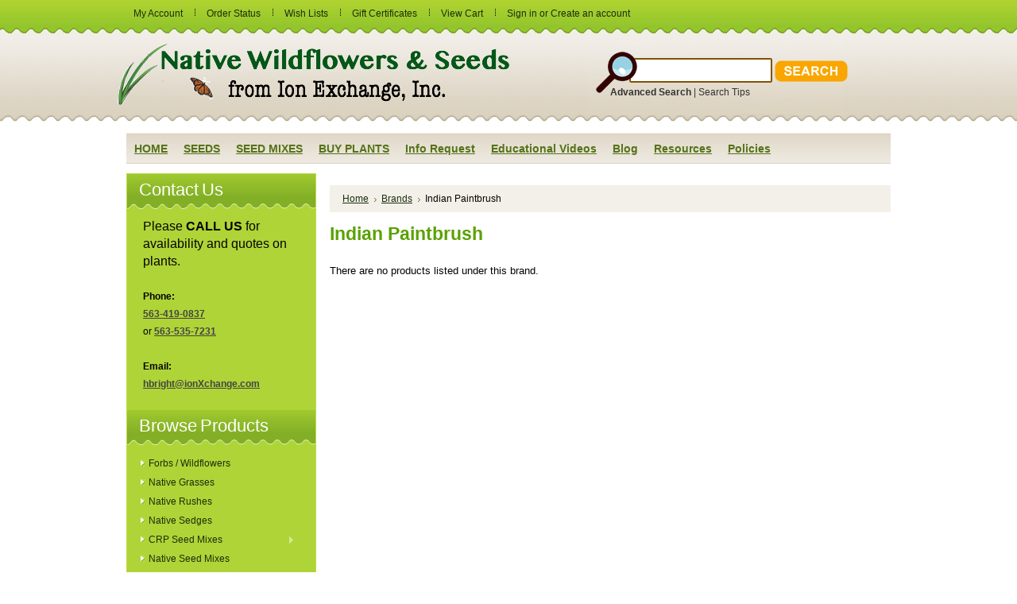

--- FILE ---
content_type: text/html; charset=UTF-8
request_url: https://ionxchange.com/brands/Indian-Paintbrush.html
body_size: 11929
content:
<!DOCTYPE html PUBLIC "-//W3C//DTD XHTML 1.0 Transitional//EN" "http://www.w3.org/TR/xhtml1/DTD/xhtml1-transitional.dtd">
<html xml:lang="en" lang="en" xmlns="http://www.w3.org/1999/xhtml">
<head>
    

    <title>Indian Paintbrush Products - IonXchange.com</title>

    <meta http-equiv="Content-Type" content="text/html; charset=UTF-8" />
    <meta name="description" content="" />
    <meta name="keywords" content="" />
    
    <link rel='canonical' href='https://ionxchange.com/brands/Indian-Paintbrush.html' />
    
    
    <meta http-equiv="Content-Script-Type" content="text/javascript" />
    <meta http-equiv="Content-Style-Type" content="text/css" />
    <link rel="shortcut icon" href="https://cdn2.bigcommerce.com/server4900/tcqdvven/product_images/ion_favicon.ico" />

    
    
    
    <!-- begin: js page tag -->
    <script language="javascript" type="text/javascript">//<![CDATA[
        (function(){
            // this happens before external dependencies (and dom ready) to reduce page flicker
            var node, i;
            for (i = window.document.childNodes.length; i--;) {
                node = window.document.childNodes[i];
                if (node.nodeName == 'HTML') {
                    node.className += ' javascript';
                }
            }
        })();
    //]]></script>
    <!-- end: js page tag -->

    <link href="https://cdn9.bigcommerce.com/r-50b4fa8997ce43839fb9457331bc39687cd8345a/themes/__master/Styles/styles.css" type="text/css" rel="stylesheet" /><link href="https://cdn1.bigcommerce.com/server4900/tcqdvven/templates/__custom/Styles/styles.css?t=1588203216" media="all" type="text/css" rel="stylesheet" />
<link href="https://cdn9.bigcommerce.com/r-1b9f3bacec3b268da01600ee0f848a85fc862884/themes/Organicfood/Styles/iselector.css" media="all" type="text/css" rel="stylesheet" />
<link href="https://cdn9.bigcommerce.com/r-50b4fa8997ce43839fb9457331bc39687cd8345a/themes/__master/Styles/flexslider.css" media="all" type="text/css" rel="stylesheet" />
<link href="https://cdn1.bigcommerce.com/server4900/tcqdvven/templates/__custom/Styles/slide-show.css?t=1588203216" media="all" type="text/css" rel="stylesheet" />
<link href="https://cdn9.bigcommerce.com/r-50b4fa8997ce43839fb9457331bc39687cd8345a/themes/__master/Styles/styles-slide-show.css" media="all" type="text/css" rel="stylesheet" />
<link href="https://cdn9.bigcommerce.com/r-50b4fa8997ce43839fb9457331bc39687cd8345a/themes/__master/Styles/social.css" media="all" type="text/css" rel="stylesheet" />
<link href="https://cdn1.bigcommerce.com/server4900/tcqdvven/templates/__custom/Styles/green.css?t=1588203216" media="all" type="text/css" rel="stylesheet" />
<!--[if IE]><link href="https://cdn9.bigcommerce.com/r-1b9f3bacec3b268da01600ee0f848a85fc862884/themes/Organicfood/Styles/ie.css" media="all" type="text/css" rel="stylesheet" /><![endif]-->
<link href="https://cdn9.bigcommerce.com/r-50b4fa8997ce43839fb9457331bc39687cd8345a/themes/__master/Styles/product.attributes.css" type="text/css" rel="stylesheet" /><link href="https://cdn9.bigcommerce.com/r-21276e02f2786c99b8baf7ccb9b4ad624a3f6a4d/javascript/jquery/themes/cupertino/ui.all.css" type="text/css" rel="stylesheet" /><link href="https://cdn1.bigcommerce.com/server4900/tcqdvven/templates/__custom/Styles/product.quickview.css?t=1588203216" type="text/css" rel="stylesheet" /><link href="https://cdn9.bigcommerce.com/r-21276e02f2786c99b8baf7ccb9b4ad624a3f6a4d/javascript/superfish/css/store.css" type="text/css" rel="stylesheet" /><link type="text/css" rel="stylesheet" href="https://cdn9.bigcommerce.com/r-21276e02f2786c99b8baf7ccb9b4ad624a3f6a4d/javascript/jquery/plugins/imodal/imodal.css" />

    <!-- Tell the browsers about our RSS feeds -->
    <link rel="alternate" type="application/rss+xml" title="Latest News (RSS 2.0)" href="https://ionxchange.com/rss.php?action=newblogs&amp;type=rss" />
<link rel="alternate" type="application/atom+xml" title="Latest News (Atom 0.3)" href="https://ionxchange.com/rss.php?action=newblogs&amp;type=atom" />
<link rel="alternate" type="application/rss+xml" title="New Products (RSS 2.0)" href="https://ionxchange.com/rss.php?type=rss" />
<link rel="alternate" type="application/atom+xml" title="New Products (Atom 0.3)" href="https://ionxchange.com/rss.php?type=atom" />
<link rel="alternate" type="application/rss+xml" title="Popular Products (RSS 2.0)" href="https://ionxchange.com/rss.php?action=popularproducts&amp;type=rss" />
<link rel="alternate" type="application/atom+xml" title="Popular Products (Atom 0.3)" href="https://ionxchange.com/rss.php?action=popularproducts&amp;type=atom" />


    <!-- Include visitor tracking code (if any) -->
    
    <!-- Google Code for AdWords Campaign Conversion Page -->
<script type="text/javascript">
/* <![CDATA[ */
var google_conversion_id = 1025303354;
var google_conversion_language = "en";
var google_conversion_format = "3";
var google_conversion_color = "ffffff";
var google_conversion_label = "rcCDCPaP9gMQusbz6AM";
var google_conversion_value = 0;
/* ]]> */
</script>
<script type="text/javascript" src="https://www.googleadservices.com/pagead/conversion.js">
</script>
<noscript>
<div style="display:inline;">
<img height="1" width="1" style="border-style:none;" alt="" src="https://www.googleadservices.com/pagead/conversion/1025303354/?value=0&amp;label=rcCDCPaP9gMQusbz6AM&amp;guid=ON&amp;script=0"/>
</div>
</noscript>
    <!-- Start Tracking Code for analytics_googleanalytics -->

<script type="text/javascript">

  var _gaq = _gaq || [];
  _gaq.push(['_setAccount', 'UA-23858878-4']);
  _gaq.push(['_trackPageview']);

  (function() {
    var ga = document.createElement('script'); ga.type = 'text/javascript'; ga.async = true;
    ga.src = ('https:' == document.location.protocol ? 'https://ssl' : 'http://www') + '.google-analytics.com/ga.js';
    var s = document.getElementsByTagName('script')[0]; s.parentNode.insertBefore(ga, s);
  })();

</script>
<script>
var _sbcfg = {
    customerEmail: "",
    orderAmount: "".replace(/[^\d.-]/g, ''),
    orderId: "",
    sku: "",
    productId: "",
    customerId: "",
    defaultShopPath: "https://ionxchange.com"
};


var _sbparams = _sbparams || [];
_sbparams.push({'action': 'view'});
(function() {
    var sb = document.createElement('script');
    var fs = document.getElementsByTagName('script')[0];
    sb.type = 'text/javascript'; sb.async = true;
    sb.src = ('https:' == document.location.protocol ? 'https://' : 'http://') + 'd2z0bn1jv8xwtk.cloudfront.net/async/preload/c4d0fc654bdff6a46e29f3fe57b73b02.js';
    fs.parentNode.insertBefore(sb, fs);
})();
</script>

<meta name="google-site-verification" content="nOYFwcCWqzQlXz-UU4SaJwq3Ziolc8F8xO9FOaZBCaM" />

<!-- End Tracking Code for analytics_googleanalytics -->



    

    <style type="text/css"> #Container { background-image: url("https://cdn2.bigcommerce.com/server4900/tcqdvven/product_images/header_images/Organicfood_headerImage.jpg?t=1555454700"); } </style>

    <script type="text/javascript" src="https://cdn9.bigcommerce.com/r-21276e02f2786c99b8baf7ccb9b4ad624a3f6a4d/javascript/jquery/1.7.2/jquery.min.js"></script>
    <script type="text/javascript" src="https://cdn10.bigcommerce.com/r-21276e02f2786c99b8baf7ccb9b4ad624a3f6a4d/javascript/menudrop.js?"></script>
    <script type="text/javascript" src="https://cdn10.bigcommerce.com/r-21276e02f2786c99b8baf7ccb9b4ad624a3f6a4d/javascript/common.js?"></script>
    <script type="text/javascript" src="https://cdn10.bigcommerce.com/r-21276e02f2786c99b8baf7ccb9b4ad624a3f6a4d/javascript/iselector.js?"></script>

    <script type="text/javascript">
    //<![CDATA[
    config.ShopPath = 'https://ionxchange.com';
    config.AppPath = '';
    config.FastCart = 1;
    var ThumbImageWidth = 120;
    var ThumbImageHeight = 120;
    //]]>
    </script>
    
<script type="text/javascript">
ShowImageZoomer = false;
$(document).ready(function() {
	
	function loadQuickView() {
		$(".QuickView").quickview({
			buttonText: "Quick View",
			buttonColor: "#f7f7f7",
			gradientColor: "#dcdbdb",
			textColor: "#000000"
		});
	}

	$(document).on('SearchReload', function() {
		loadQuickView();
	});

	loadQuickView();
});
</script>
<script type="text/javascript" src="https://cdn9.bigcommerce.com/r-21276e02f2786c99b8baf7ccb9b4ad624a3f6a4d/javascript/jquery/plugins/jqueryui/1.8.18/jquery-ui.min.js"></script>
<script type="text/javascript" src="https://cdn9.bigcommerce.com/r-21276e02f2786c99b8baf7ccb9b4ad624a3f6a4d/javascript/jquery/plugins/validate/jquery.validate.js"></script>
<script type="text/javascript" src="https://cdn9.bigcommerce.com/r-21276e02f2786c99b8baf7ccb9b4ad624a3f6a4d/javascript/product.functions.js"></script>
<script type="text/javascript" src="https://cdn9.bigcommerce.com/r-21276e02f2786c99b8baf7ccb9b4ad624a3f6a4d/javascript/product.attributes.js"></script>
<script type="text/javascript" src="https://cdn9.bigcommerce.com/r-21276e02f2786c99b8baf7ccb9b4ad624a3f6a4d/javascript/quickview.js"></script>
<script type="text/javascript" src="https://cdn9.bigcommerce.com/r-21276e02f2786c99b8baf7ccb9b4ad624a3f6a4d/javascript/quickview.initialise.js"></script><script type="text/javascript">
(function () {
    var xmlHttp = new XMLHttpRequest();

    xmlHttp.open('POST', 'https://bes.gcp.data.bigcommerce.com/nobot');
    xmlHttp.setRequestHeader('Content-Type', 'application/json');
    xmlHttp.send('{"store_id":"513753","timezone_offset":"-5","timestamp":"2026-01-26T03:18:07.66003300Z","visit_id":"74e65224-321d-4532-b8cb-b67b7bd91157","channel_id":1}');
})();
</script>
<script type="text/javascript" src="https://cdn9.bigcommerce.com/r-21276e02f2786c99b8baf7ccb9b4ad624a3f6a4d/javascript/jquery/plugins/jquery.form.js"></script>
<script type="text/javascript" src="https://cdn9.bigcommerce.com/r-21276e02f2786c99b8baf7ccb9b4ad624a3f6a4d/javascript/jquery/plugins/imodal/imodal.js"></script>
<script type="text/javascript">
var BCData = {};
</script>

    <script type="text/javascript" src="https://cdn9.bigcommerce.com/r-21276e02f2786c99b8baf7ccb9b4ad624a3f6a4d/javascript/quicksearch.js"></script>
    

<div id="fb-root"></div>
<script>(function(d, s, id) {
  var js, fjs = d.getElementsByTagName(s)[0];
  if (d.getElementById(id)) return;
  js = d.createElement(s); js.id = id;
  js.src = "//connect.facebook.net/en_US/all.js#xfbml=1";
  fjs.parentNode.insertBefore(js, fjs);
}
(document, 'script', 'facebook-jssdk'));</script>
    
    
</head>

<body>
	<div id="Container">
	        <div id="AjaxLoading"><img src="https://cdn2.bigcommerce.com/server4900/tcqdvven/templates/__custom/images/ajax-loader.gif?t=1588203216" alt="" />&nbsp; Loading... Please wait...</div>
        

        		
		
		<div id="TopMenu">
			<ul style="display:">
				<li style="" class="HeaderLiveChat">
					
				</li>
				<li style="display:" class="First"><a href="https://ionxchange.com/account.php">My Account</a></li>
				<li style="display:"><a href="https://ionxchange.com/orderstatus.php">Order Status</a></li>
				<li style="display:"><a href="https://ionxchange.com/wishlist.php">Wish Lists</a></li>
				<li><a href="https://ionxchange.com/giftcertificates.php">Gift Certificates</a></li>
				<li style="display:" class="CartLink"><a href="https://ionxchange.com/cart.php">View Cart <span></span></a></li>
				<li style="display:">
					<div>
						<a href='https://ionxchange.com/login.php' onclick=''>Sign in</a> or <a href='https://ionxchange.com/login.php?action=create_account' onclick=''>Create an account</a>
					</div>
				</li>
			</ul>
			<br class="Clear" />
		</div>

        <div id="Outer">
            
            
<div id="Header">
    
    <table width="974"><tr>
                    <td><div id="Logo"><a href="https://ionxchange.com/"><img src="/product_images/nw_website_logo.png" border="0" id="LogoImage" alt="IonXchange.com" /></a>
</div></td>
                    <td><div align="right"><div id="SearchForm">
                <form action="https://ionxchange.com/search.php" method="get" onsubmit="return check_small_search_form()">
                    <label for="search_query">Search</label>
                    <input type="text" name="search_query" id="search_query" class="Textbox" value="" />
                    <input style="position:relative; left:4px;" type="image" src="https://ionxchange.com/content/images/Search_2019.png" class="Button" />
                </form>
                <p>
                    <a href="https://ionxchange.com/search.php?mode=advanced"><strong>Advanced Search</strong></a> |
                    <a href="https://ionxchange.com/search.php?action=Tips">Search Tips</a>
                </p></div>
            

            <script type="text/javascript">
                var QuickSearchAlignment = 'left';
                var QuickSearchWidth = '232px';
                lang.EmptySmallSearch = "You forgot to enter some search keywords.";
            </script></div></td>
                    </tr></table>
    
                
            </div>
	<div id="Menu">
		<ul>
			<li class="First "><a href="https://ionxchange.com/"><span>Home</span></a></li>
				<li class=" ">
		<a href="http://ionxchange.com/seeds-1/?sort=featured&amp;page=1"><span>SEEDS</span></a>
		
	</li>	<li class=" ">
		<a href="http://ionxchange.com/categories/Native-Seed-Mixes/"><span>SEED MIXES</span></a>
		
	</li>	<li class=" ">
		<a href="https://ionxchange.com/buy-native-plants/"><span>BUY PLANTS</span></a>
		
	</li>	<li class=" ">
		<a href="https://ionxchange.com/pages/INFO-REQUEST.html"><span>Info Request</span></a>
		
	</li>	<li class="HasSubMenu ">
		<a href="https://ionxchange.com/pages/Videos.html"><span>Educational Videos</span></a>
		<ul>
	<li><a href="https://ionxchange.com/pages/Greenhouse-Transplanting-Demonstration.html">Greenhouse Transplanting Demonstration</a></li><li><a href="https://ionxchange.com/pages/Native-Seed-Cleaning-demonstration-at-Ion-Exchange-Native-Seed-and-Plant-Nursery.html">Native Seed Cleaning demonstration at Ion Exchange Native Seed and Plant Nursery</a></li><li><a href="https://ionxchange.com/pages/Attracting-Butterflies.html">Attracting Butterflies</a></li><li><a href="https://ionxchange.com/pages/Bidens-%252d-Bidens-cernua-Harvest-Video.html">Bidens - Bidens cernua Harvest Video</a></li><li><a href="https://ionxchange.com/pages/Big-Blue-Stem-Harvest.html">Big Blue Stem Harvest</a></li><li><a href="https://ionxchange.com/pages/Butterfly-Milkweed-Video.html">Butterfly Milkweed Video</a></li><li><a href="https://ionxchange.com/pages/Button-Blazingstar-%252d-Liatris-aspera-Video.html">Button Blazingstar - Liatris aspera Video</a></li><li><a href="https://ionxchange.com/pages/Buttonbush-%252d-Cephalanthus-occidentalis-Video.html">Buttonbush - Cephalanthus occidentalis Video</a></li><li><a href="https://ionxchange.com/pages/Canada-Anemone-%252d-Anemone-canadensis-Harvest-Video.html">Canada Anemone - Anemone canadensis Harvest Video</a></li><li><a href="https://ionxchange.com/pages/Cardinal-Flower-%252d-Lobelia-cardinalis--Video.html">Cardinal Flower - Lobelia cardinalis  Video</a></li><li><a href="https://ionxchange.com/pages/Control-Burn-%252d-Wildflower-Field.html">Control Burn - Wildflower Field</a></li><li><a href="https://ionxchange.com/pages/Cream-Gentian-%252d-Gentiana-flavida.html">Cream Gentian - Gentiana flavida</a></li><li><a href="https://ionxchange.com/pages/Culver%27s-Root--%252d-Veronicastrum-virginicum-Video.html">Culver&#039;s Root  - Veronicastrum virginicum Video</a></li><li><a href="https://ionxchange.com/pages/Cup-Plant-%252d-Silphium-perfoliatum-Video.html">Cup Plant - Silphium perfoliatum Video</a></li><li><a href="https://ionxchange.com/pages/Dormant-Seeding-%7C-Planting-.html">Dormant Seeding | Planting </a></li><li><a href="https://ionxchange.com/pages/Earthyman%27s-Favorite-Wildflowers-Video.html">Earthyman&#039;s Favorite Wildflowers Video</a></li><li><a href="https://ionxchange.com/pages/Eco-Friendly-Seed-Mix-for-Golf-Courses-Video.html">Eco-Friendly Golf Course Seed Mix</a></li><li><a href="https://ionxchange.com/pages/Floating-Islands.html">Floating Islands</a></li><li><a href="https://ionxchange.com/pages/Fringed-Loosestrife-%252d-Lysimachia-ciliata-Video.html">Fringed Loosestrife - Lysimachia ciliata Video</a></li><li><a href="https://ionxchange.com/pages/Giant-Yellow-Hyssop-%252d-Agastache-nepetoides-Video.html">Giant Yellow Hyssop - Agastache nepetoides Video</a></li><li><a href="https://ionxchange.com/pages/Indiangrass-%252d-Sorghastrum-nutans-Video.html">Indiangrass - Sorghastrum nutans Video</a></li><li><a href="https://ionxchange.com/iowa-prairie-partner-program/">Iowa Prairie Partner Program</a></li><li><a href="https://ionxchange.com/pages/Leadplant-%252d-Amorpha-canescens-%28Potted%29-Video.html">Leadplant - Amorpha canescens (Potted) Video</a></li><li><a href="https://ionxchange.com/pages/Meadow-Blazingstar-%252d-Liatris-ligulistylis.html">Meadow Blazingstar - Liatris ligulistylis</a></li><li><a href="https://ionxchange.com/pages/Midland-Shooting-Stars--%252d-Dodecatheon-meadii-Video.html">Midland Shooting Stars  - Dodecatheon meadii Video</a></li><li><a href="https://ionxchange.com/pages/Native-Plant-Nursery-Field-Irrigation-Experiment.html">Native Plant Nursery Field Irrigation Experiment</a></li><li><a href="https://ionxchange.com/pages/Nodding-Onion-%252d-Allium-cernuum-Video.html">Nodding Onion - Allium cernuum Video</a></li><li><a href="https://ionxchange.com/pages/Ohio-spiderwort-%252d-Tradescantia-ohiensis-Video.html">Ohio spiderwort - Tradescantia ohiensis Video</a></li><li><a href="https://ionxchange.com/pages/Old-Man%27s-Beard-%252d-Clematis-virginiana-blooms-Video.html">Old Man&#039;s Beard - Clematis virginiana blooms Video</a></li><li><a href="https://ionxchange.com/pages/Oxeye-Sunflower-%252d-Heliopsis-helianthoides-Video.html">Oxeye Sunflower - Heliopsis helianthoides Video</a></li><li><a href="https://ionxchange.com/prairie-spiderwort-tradescantia-bracteata/">Prairie Spiderwort - Tradescantia bracteata</a></li><li><a href="https://ionxchange.com/pages/Purple-Coneflower-%252d-Echinacea-purpurea-Video.html">Purple Coneflower - Echinacea purpurea Video</a></li><li><a href="https://ionxchange.com/pages/Rain-Garden-or-Water-Garden-Video.html">Rain Garden or Water Garden Video</a></li><li><a href="https://ionxchange.com/pages/Rattlesnake-Master-%252d-Eryngium-yuccifolium-Video.html">Rattlesnake Master - Eryngium yuccifolium Video</a></li><li><a href="https://ionxchange.com/pages/Riverbank-Stabilization-%252d-Wetland-Plants.html">Riverbank Stabilization - Wetland Plants</a></li><li><a href="https://ionxchange.com/pages/Rose-Mallow-%252d-Hibiscus-militaris-Video.html">Rose Mallow - Hibiscus militaris Video</a></li><li><a href="https://ionxchange.com/pages/Rosinweed-%252d-Silphium-integrifolium-Video.html">Rosinweed - Silphium integrifolium Video</a></li><li><a href="https://ionxchange.com/pages/Royal-Catchfly-%252d-Silene-regia-Video.html">Royal Catchfly - Silene regia</a></li><li><a href="https://ionxchange.com/pages/Showy-Tick-Trefoil-%252d-Desmodium-canadense-Video.html">Showy Tick Trefoil - Desmodium canadense Video</a></li><li><a href="https://ionxchange.com/pages/Sneezeweed-%252d-Helenium-autumnale-Video.html">Sneezeweed - Helenium autumnale Video</a></li><li><a href="https://ionxchange.com/pages/Swamp-Betony-%252d-Pedicularis-lanceolata-Video.html">Swamp Betony - Pedicularis lanceolata Video</a></li><li><a href="https://ionxchange.com/pages/Swamp-Milkweed-%252d-Asclepias-incarnata-Video.html">Swamp Milkweed - Asclepias incarnata Video</a></li><li><a href="https://ionxchange.com/pages/Sweet-Blackeyed-Susan-%252d-Rudbeckia-subtomentosa-Video.html">Sweet Blackeyed Susan - Rudbeckia subtomentosa Video</a></li><li><a href="https://ionxchange.com/pages/Tall-Coreopsis-%252d-Coreopsis-tripteris-Video.html">Tall Coreopsis - Coreopsis tripteris Video</a></li><li><a href="https://ionxchange.com/pages/Urban-Butterfly-Garden.html">Urban Butterfly Garden</a></li><li><a href="https://ionxchange.com/pages/Wild-Bergamot-%252d-Monarda-fistulosa-Video.html">Wild Bergamot - Monarda fistulosa Video</a></li><li><a href="https://ionxchange.com/pages/Wild-Geranium-%252d-Geranium-maculatum-Harvest.html">Wild Geranium - Geranium maculatum Harvest</a></li><li><a href="https://ionxchange.com/pages/Wild-Goldenglow-%252d-Rudbeckia-lanciniata-Video.html">Wild Goldenglow - Rudbeckia lanciniata Video</a></li><li><a href="https://ionxchange.com/pages/Wild-Petunia-%252d-Ruellia-humilis-Harvest-Video.html">Wild Petunia - Ruellia humilis Harvest Video</a></li><li><a href="https://ionxchange.com/pages/Woodland-Knotweed-%252d-Polygonum-virginianum-Video.html">Woodland Knotweed - Polygonum virginianum Video</a></li><li><a href="https://ionxchange.com/pages/Yellow-Coneflower-%252d-Ratibida-pinnata-Video.html">Yellow Coneflower - Ratibida pinnata Video</a></li>
</ul>
	</li>	<li class=" ">
		<a href="https://ionxchange.com/blog/"><span>Blog</span></a>
		
	</li>	<li class="HasSubMenu ">
		<a href="https://ionxchange.com/pages/Resources.html"><span>Resources</span></a>
		<ul>
	<li><a href="product_images/IonExchange-Application.pdf">Employment Application</a></li><li><a href="/content/Seed%20Order%20Form%20Web%20Version2.pdf">Seed Order Form</a></li><li><a href="content/Plant%20Order%20Form%20Web%20Ver2.pdf">Plant Order Form</a></li><li><a href="https://ionxchange.com/pages/Native-Plant-Plugs.html">Native Plant Plugs</a></li><li><a href="https://ionxchange.com/pages/FAQ%27s.html">FAQ&#039;s</a></li><li><a href="https://ionxchange.com/pages/How-To-Guides.html">How To Guides</a></li><li><a href="https://ionxchange.com/pages/Glossary-Terms.html">Glossary Terms</a></li><li><a href="http://ionxchange.wordpress.com/">BLOG</a></li><li><a href="https://ionxchange.com/pages/Ion-Exchange-Inc.html">Ion Exchange, Inc.</a></li>
</ul>
	</li>	<li class="HasSubMenu ">
		<a href="https://ionxchange.com/pages/Policies.html"><span>Policies</span></a>
		<ul>
	<li><a href="https://ionxchange.com/pages/Order-Policy.html">Order Policy</a></li><li><a href="https://ionxchange.com/pages/Privacy-Policy.html">Privacy Policy</a></li><li><a href="https://ionxchange.com/pages/Secure-Online-shopping.html">Secure Online shopping</a></li><li><a href="https://ionxchange.com/pages/Terms-of-Use.html">Terms of Use</a></li>
</ul>
	</li>
		</ul>
	</div>


	<div id="Wrapper">
		
		<div class="Left" id="LayoutColumn1">
			                <div class="Block CategoryList Moveable Panel" id="SideCategoryList">                                        <h2>Contact Us</h2>           <div style="padding-left:20px; padding-right:12px; line-height:180%;">                                <span style="font-size:16px;">Please <b>CALL US</b> for availability and quotes on plants.</span><br><br><b>Phone:</b><br>                                <a class="contact01" href="tel:+15634190837">563-419-0837</a><br>                                or <a class="contact01" href="tel:+15635357231">563-535-7231</a><br><br><b>Email:</b><br>                                <a class="contact01" href="mailto:hbright@ionxchange.com">hbright@ionXchange.com</a><br><br></div>                                        <h2><!--Categories-->Browse Products</h2>                    <div class="BlockContent">                        <div class="SideCategoryListFlyout">                                                                                                                                                               <ul class="sf-menu sf-vertical">
<li><a href="https://ionxchange.com/categories/Forbs-%252d-Wildflowers/">Forbs / Wildflowers</a></li>
<li><a href="https://ionxchange.com/categories/Native-Grasses/">Native Grasses</a></li>
<li><a href="https://ionxchange.com/categories/Native-Rushes/">Native Rushes</a></li>
<li><a href="https://ionxchange.com/categories/Native-Sedges/">Native Sedges</a></li>
<li><a href="https://ionxchange.com/categories/CRP/">CRP Seed Mixes</a><ul>
<li><a href="https://ionxchange.com/iowa-crp-mixes/">Iowa CRP Mixes</a></li>
<li><a href="https://ionxchange.com/minnesota-crp-mixes/">Minnesota CRP Mixes</a></li>
<li><a href="https://ionxchange.com/wisconsin-crp-mixes/">Wisconsin CRP Mixes</a></li>

</ul>
</li>
<li><a href="https://ionxchange.com/categories/Native-Seed-Mixes/">Native Seed Mixes</a></li>
<li><a href="https://ionxchange.com/categories/Bloom-Seasons/">Bloom Seasons</a><ul>
<li><a href="https://ionxchange.com/categories/Bloom-Seasons/Spring-Blooming/">Spring Blooming</a></li>
<li><a href="https://ionxchange.com/categories/Bloom-Seasons/Summer-Blooming/">Summer Blooming</a></li>
<li><a href="https://ionxchange.com/categories/Bloom-Seasons/Fall-Blooming/">Fall Blooming</a></li>

</ul>
</li>
<li><a href="https://ionxchange.com/categories/Floating-Islands/">Floating Islands</a></li>
<li><a href="https://ionxchange.com/seeds-1/">SEEDS</a></li>

</ul>
                            <div class="afterSideCategoryList"></div>                        </div>                    </div>                </div>
			<div class="Block BrandTagCloud Moveable Panel" id="SideBrandTagCloud" style="display:">
	<h2>Brands Tag Cloud &nbsp;&nbsp;<a href="#" onclick="$('#brand_tagcloud_help').toggle(); return false;">[?]</a></h2>
	<div class="BlockContent">
		<div id="brand_tagcloud_help" style="display:none">
			The <em>brands tag cloud</em> shows all of the brands available for purchase.<br /><br />The bigger the brand appears, the more products it contains.<br /><br />Click on a brand below to see all products listed under that brand.<br /><br />
		</div>

		<div class="BrandCloud">
			<a title="Butterfly | Hummingbirds - 2 Products" style="font-size:84%;" href="https://ionxchange.com/brands/Butterfly-%7C-Hummingbirds.html">Butterfly | Hummingbirds</a> <a title="Floating Islands - 1 Products" style="font-size:80%;" href="https://ionxchange.com/brands/Floating-Islands.html">Floating Islands</a> <a title="Seed Mixes - 35 Products" style="font-size:200%;" href="https://ionxchange.com/brands/Seed-Mixes.html">Seed Mixes</a> 
		</div>
	</div>
</div>

			<div class="Block AllBrands Moveable Panel" style="display:none" id="SideShopByBrandFull">
	<h2>All Brands</h2>
	<div class="BlockContent">
		<ul>
				<li><a href="https://ionxchange.com/brands/American-Mannagrass.html">American Mannagrass</a></li>	<li><a href="https://ionxchange.com/brands/American-Slough-Grass.html">American Slough Grass</a></li>	<li><a href="https://ionxchange.com/brands/Angelica.html">Angelica</a></li>	<li><a href="https://ionxchange.com/brands/Anise-Hyssop.html">Anise Hyssop</a></li>	<li><a href="https://ionxchange.com/brands/Arrow%252dleaved-Aster.html">Arrow-leaved Aster</a></li>	<li><a href="https://ionxchange.com/brands/Ashy-Sunflower.html">Ashy Sunflower</a></li>	<li><a href="https://ionxchange.com/brands/Awl%252dfruited-Sedge.html">Awl-fruited Sedge</a></li>	<li><a href="https://ionxchange.com/brands/Baltic-Rush.html">Baltic Rush</a></li>	<li><a href="https://ionxchange.com/brands/Bebb%27s-Sedge.html">Bebb&#039;s Sedge</a></li>	<li><a href="https://ionxchange.com/brands/Bicknel-Sedge.html">Bicknel Sedge</a></li>	<li><a href="https://ionxchange.com/brands/Biennial-Gaura.html">Biennial Gaura</a></li>	<li><a href="https://ionxchange.com/brands/Big-Blue-Stem.html">Big Blue Stem</a></li>	<li><a href="https://ionxchange.com/brands/Bittersweet.html">Bittersweet</a></li>	<li><a href="https://ionxchange.com/brands/Blackeyed-Susan.html">Blackeyed Susan</a></li>	<li><a href="https://ionxchange.com/brands/Bladdernut.html">Bladdernut</a></li>	<li><a href="https://ionxchange.com/brands/Blue-Flag-Iris.html">Blue Flag Iris</a></li>	<li><a href="https://ionxchange.com/brands/Blue-Grama.html">Blue Grama</a></li>	<li><a href="https://ionxchange.com/brands/Blue-Joint-Grass.html">Blue Joint Grass</a></li>	<li><a href="https://ionxchange.com/brands/Blue-Vervain.html">Blue Vervain</a></li>	<li><a href="https://ionxchange.com/brands/Blue-Wild-Indigo.html">Blue Wild Indigo</a></li>	<li><a href="https://ionxchange.com/brands/Blue%252deyed-Grass.html">Blue-eyed Grass</a></li>	<li><a href="https://ionxchange.com/brands/Blunt-Broom-Sedge.html">Blunt Broom Sedge</a></li>	<li><a href="https://ionxchange.com/brands/Boneset.html">Boneset</a></li>	<li><a href="https://ionxchange.com/brands/Books.html">Books</a></li>	<li><a href="https://ionxchange.com/brands/Bottle-Gentian.html">Bottle Gentian</a></li>	<li><a href="https://ionxchange.com/brands/Bottlebrush-Grass.html">Bottlebrush Grass</a></li>	<li><a href="https://ionxchange.com/brands/Bottlebrush-Sedge.html">Bottlebrush Sedge</a></li>	<li><a href="https://ionxchange.com/brands/Brand.html">Brand</a></li>	<li><a href="https://ionxchange.com/brands/Broom-Sedge.html">Broom Sedge</a></li>	<li><a href="https://ionxchange.com/brands/Brown.html">Brown</a></li>	<li><a href="https://ionxchange.com/brands/Browneyed-Susan.html">Browneyed Susan</a></li>	<li><a href="https://ionxchange.com/brands/Buffalo-Grass.html">Buffalo Grass</a></li>	<li><a href="https://ionxchange.com/brands/Bush%27s-Coneflower.html">Bush&#039;s Coneflower</a></li>	<li><a href="https://ionxchange.com/brands/Butterfly-Milkweed.html">Butterfly Milkweed</a></li>	<li><a href="https://ionxchange.com/brands/Butterfly-%7C-Hummingbirds.html">Butterfly | Hummingbirds</a></li>	<li><a href="https://ionxchange.com/brands/Buttonbush.html">Buttonbush</a></li>	<li><a href="https://ionxchange.com/brands/Calico-Aster.html">Calico Aster</a></li>	<li><a href="https://ionxchange.com/brands/Canada-Anemone.html">Canada Anemone</a></li>	<li><a href="https://ionxchange.com/brands/Canada-Goldenrod.html">Canada Goldenrod</a></li>	<li><a href="https://ionxchange.com/brands/Canada-Milkvetch.html">Canada Milkvetch</a></li>	<li><a href="https://ionxchange.com/brands/Canada-Wild-Rye.html">Canada Wild Rye</a></li>	<li><a href="https://ionxchange.com/brands/Cardinal-Flower.html">Cardinal Flower</a></li>	<li><a href="https://ionxchange.com/brands/Carolina-Rose.html">Carolina Rose</a></li>	<li><a href="https://ionxchange.com/brands/Carrion-Flower.html">Carrion Flower</a></li>	<li><a href="https://ionxchange.com/brands/Columbine.html">Columbine</a></li>	<li><a href="https://ionxchange.com/brands/Common-Arrowhead.html">Common Arrowhead</a></li>	<li><a href="https://ionxchange.com/brands/Common-Three%252dSquare.html">Common Three-Square</a></li>	<li><a href="https://ionxchange.com/brands/Compass-Plant.html">Compass Plant</a></li>	<li><a href="https://ionxchange.com/brands/Cow-Parsnip.html">Cow Parsnip</a></li>	<li><a href="https://ionxchange.com/brands/Cream-Gentian.html">Cream Gentian</a></li>	<li><a href="https://ionxchange.com/brands/Cream-Wild-Indigo.html">Cream Wild Indigo</a></li>	<li><a href="https://ionxchange.com/brands/Crested-Oval-Sedge.html">Crested Oval Sedge</a></li>	<li><a href="https://ionxchange.com/brands/CRP.html">CRP</a></li>	<li><a href="https://ionxchange.com/brands/Culver%27s-Root.html">Culver&#039;s Root</a></li>	<li><a href="https://ionxchange.com/brands/Cup-Plant.html">Cup Plant</a></li>	<li><a href="https://ionxchange.com/brands/Dark-Green-Bulrush.html">Dark Green Bulrush</a></li>	<li><a href="https://ionxchange.com/brands/Dewey.html">Dewey</a></li>	<li><a href="https://ionxchange.com/brands/Ditch-Stonecrop.html">Ditch Stonecrop</a></li>	<li><a href="https://ionxchange.com/brands/Dotted-Mint.html">Dotted Mint</a></li>	<li><a href="https://ionxchange.com/brands/Dudley%27s-Rush.html">Dudley&#039;s Rush</a></li>	<li><a href="https://ionxchange.com/brands/Elm%252dleaved-Goldenrod.html">Elm-leaved Goldenrod</a></li>	<li><a href="https://ionxchange.com/brands/Evening-Primrose.html">Evening Primrose</a></li>	<li><a href="https://ionxchange.com/brands/False-Aster.html">False Aster</a></li>	<li><a href="https://ionxchange.com/brands/False-Boneset.html">False Boneset</a></li>	<li><a href="https://ionxchange.com/brands/False-Dragonhead.html">False Dragonhead</a></li>	<li><a href="https://ionxchange.com/brands/False-Indigo.html">False Indigo</a></li>	<li><a href="https://ionxchange.com/brands/False-Solomon%27s-Seal.html">False Solomon&#039;s Seal</a></li>	<li><a href="https://ionxchange.com/brands/Fireweed.html">Fireweed</a></li>	<li><a href="https://ionxchange.com/brands/Flat%252dtopped-Aster.html">Flat-topped Aster</a></li>	<li><a href="https://ionxchange.com/brands/Floating-Islands.html">Floating Islands</a></li>	<li><a href="https://ionxchange.com/brands/Flowering-Spurge.html">Flowering Spurge</a></li>	<li><a href="https://ionxchange.com/brands/Forbs-%252d-Wildflowers.html">Forbs - Wildflowers</a></li>	<li><a href="https://ionxchange.com/brands/Fowl-Blue-Grass.html">Fowl Blue Grass</a></li>	<li><a href="https://ionxchange.com/brands/Fowl-Manna-Grass.html">Fowl Manna Grass</a></li>	<li><a href="https://ionxchange.com/brands/Fox-Sedge.html">Fox Sedge</a></li>	<li><a href="https://ionxchange.com/brands/Foxglove-Beardtongue.html">Foxglove Beardtongue</a></li>	<li><a href="https://ionxchange.com/brands/Frank%27s-Sedge.html">Frank&#039;s Sedge</a></li>	<li><a href="https://ionxchange.com/brands/Fringed-Brome.html">Fringed Brome</a></li>	<li><a href="https://ionxchange.com/brands/Fringed-Sedge.html">Fringed Sedge</a></li>	<li><a href="https://ionxchange.com/brands/Frost-Aster.html">Frost Aster</a></li>	<li><a href="https://ionxchange.com/brands/Games.html">Games</a></li>	<li><a href="https://ionxchange.com/brands/Gardens.html">Gardens</a></li>	<li><a href="https://ionxchange.com/brands/Germander.html">Germander</a></li>	<li><a href="https://ionxchange.com/brands/Giant-Bur-Reed.html">Giant Bur Reed</a></li>	<li><a href="https://ionxchange.com/brands/Giant-Purple-Hyssop.html">Giant Purple Hyssop</a></li>	<li><a href="https://ionxchange.com/brands/Giant-Yellow-Hyssop.html">Giant Yellow Hyssop</a></li>	<li><a href="https://ionxchange.com/brands/Goat%27s-Rue.html">Goat&#039;s Rue</a></li>	<li><a href="https://ionxchange.com/brands/Golden-Alexanders.html">Golden Alexanders</a></li>	<li><a href="https://ionxchange.com/brands/Grass%252dleaved-Goldenrod.html">Grass-leaved Goldenrod</a></li>	<li><a href="https://ionxchange.com/brands/Grasses.html">Grasses</a></li>	<li><a href="https://ionxchange.com/brands/Gray%27s-Sedge.html">Gray&#039;s Sedge</a></li>	<li><a href="https://ionxchange.com/brands/Great-Blue-Lobelia.html">Great Blue Lobelia</a></li>	<li><a href="https://ionxchange.com/brands/Great-St-John%27s-Wort.html">Great St John&#039;s Wort</a></li>	<li><a href="https://ionxchange.com/brands/Green.html">Green</a></li>	<li><a href="https://ionxchange.com/brands/Hairy-Mountain-Mint.html">Hairy Mountain Mint</a></li>	<li><a href="https://ionxchange.com/brands/Hairy-Wood-Chess.html">Hairy Wood Chess</a></li>	<li><a href="https://ionxchange.com/brands/Hard-Stem-Bulrush.html">Hard Stem Bulrush</a></li>	<li><a href="https://ionxchange.com/brands/Harebells.html">Harebells</a></li>	<li><a href="https://ionxchange.com/brands/Heartleaf-Alexanders.html">Heartleaf Alexanders</a></li>	<li><a href="https://ionxchange.com/brands/Heath-Aster.html">Heath Aster</a></li>	<li><a href="https://ionxchange.com/brands/Hepatica.html">Hepatica</a></li>	<li><a href="https://ionxchange.com/brands/Hoary-Puccoon.html">Hoary Puccoon</a></li>	<li><a href="https://ionxchange.com/brands/Hoary-Vervain.html">Hoary Vervain</a></li>	<li><a href="https://ionxchange.com/brands/Hop-Sedge.html">Hop Sedge</a></li>	<li><a href="https://ionxchange.com/brands/Illinois-Bundleflower.html">Illinois Bundleflower</a></li>	<li><a href="https://ionxchange.com/brands/Illinois-Tick-Trefoil.html">Illinois Tick Trefoil</a></li>	<li><a href="https://ionxchange.com/brands/Indian-Paintbrush.html">Indian Paintbrush</a></li>	<li><a href="https://ionxchange.com/brands/Indiangrass.html">Indiangrass</a></li>	<li><a href="https://ionxchange.com/brands/Inflated-narrow%252dleaf-sedge.html">Inflated narrow-leaf sedge</a></li>	<li><a href="https://ionxchange.com/brands/Inland-Rush.html">Inland Rush</a></li>	<li><a href="https://ionxchange.com/brands/Ironweed.html">Ironweed</a></li>	<li><a href="https://ionxchange.com/brands/Jack%252din%252dthe%252dPulpit.html">Jack-in-the-Pulpit</a></li>	<li><a href="https://ionxchange.com/brands/Jacob%27s-Ladder.html">Jacob&#039;s Ladder</a></li>	<li><a href="https://ionxchange.com/brands/Joe-Pye-Weed.html">Joe Pye Weed</a></li>	<li><a href="https://ionxchange.com/brands/June-Grass.html">June Grass</a></li>	<li><a href="https://ionxchange.com/brands/Kalm%27s-Brome.html">Kalm&#039;s Brome</a></li>	<li><a href="https://ionxchange.com/brands/Lake-Sedge.html">Lake Sedge</a></li>	<li><a href="https://ionxchange.com/brands/Lanceleaf-Coreopsis.html">Lanceleaf Coreopsis</a></li>	<li><a href="https://ionxchange.com/brands/Landscape-Tools-%7C-Materials.html">Landscape Tools | Materials</a></li>	<li><a href="https://ionxchange.com/brands/Large%252dflowered-Beardtongue.html">Large-flowered Beardtongue</a></li>	<li><a href="https://ionxchange.com/brands/Late-Figwort.html">Late Figwort</a></li>	<li><a href="https://ionxchange.com/brands/Leadplant.html">Leadplant</a></li>	<li><a href="https://ionxchange.com/brands/Little-Blue-Stem.html">Little Blue Stem</a></li>	<li><a href="https://ionxchange.com/brands/Long%252dbeaked-Sedge.html">Long-beaked Sedge</a></li>	<li><a href="https://ionxchange.com/brands/Long%252dheaded-Coneflower.html">Long-headed Coneflower</a></li>	<li><a href="https://ionxchange.com/brands/Lurid-Sedge.html">Lurid Sedge</a></li>	<li><a href="https://ionxchange.com/brands/Mad-Dog-Skullcap.html">Mad Dog Skullcap</a></li>	<li><a href="https://ionxchange.com/brands/Marsh-Blazingstar.html">Marsh Blazingstar</a></li>	<li><a href="https://ionxchange.com/brands/Marsh-Marigold.html">Marsh Marigold</a></li>	<li><a href="https://ionxchange.com/brands/Maryland-Senna.html">Maryland Senna</a></li>	<li><a href="https://ionxchange.com/brands/Maximilian-Sunflower.html">Maximilian Sunflower</a></li>	<li><a href="https://ionxchange.com/brands/Meadow-Blazingstar.html">Meadow Blazingstar</a></li>	<li><a href="https://ionxchange.com/brands/Meadow-Rose.html">Meadow Rose</a></li>	<li><a href="https://ionxchange.com/brands/Media.html">Media</a></li>	<li><a href="https://ionxchange.com/brands/Merchandise.html">Merchandise</a></li>	<li><a href="https://ionxchange.com/brands/Midland-Shooting-Star.html">Midland Shooting Star</a></li>	<li><a href="https://ionxchange.com/brands/Missouri-Evening-Primrose.html">Missouri Evening Primrose</a></li>	<li><a href="https://ionxchange.com/brands/Mist-Flower.html">Mist Flower</a></li>	<li><a href="https://ionxchange.com/brands/Miterwort.html">Miterwort</a></li>	<li><a href="https://ionxchange.com/brands/Monkey-Flower.html">Monkey Flower</a></li>	<li><a href="https://ionxchange.com/brands/Mountain-Mint.html">Mountain Mint</a></li>	<li><a href="https://ionxchange.com/brands/Narrow-Leafed-Blue%252deyed-Grass.html">Narrow Leafed Blue-eyed Grass</a></li>	<li><a href="https://ionxchange.com/brands/Narrow-Purple-Coneflower.html">Narrow Purple Coneflower</a></li>	<li><a href="https://ionxchange.com/brands/New-England-Aster.html">New England Aster</a></li>	<li><a href="https://ionxchange.com/brands/New-Jersey-Tea.html">New Jersey Tea</a></li>	<li><a href="https://ionxchange.com/brands/Nodding-Bur-Marigold.html">Nodding Bur Marigold</a></li>	<li><a href="https://ionxchange.com/brands/Nodding-Onion.html">Nodding Onion</a></li>	<li><a href="https://ionxchange.com/brands/Northern-Bed-Straw.html">Northern Bed Straw</a></li>	<li><a href="https://ionxchange.com/brands/Northern-Willow-Herb.html">Northern Willow Herb</a></li>	<li><a href="https://ionxchange.com/brands/Ohio-Goldenrod.html">Ohio Goldenrod</a></li>	<li><a href="https://ionxchange.com/brands/Ohio-Spiderwort.html">Ohio Spiderwort</a></li>	<li><a href="https://ionxchange.com/brands/Old-Field-Goldenrod.html">Old Field Goldenrod</a></li>	<li><a href="https://ionxchange.com/brands/Orange-Coneflower.html">Orange Coneflower</a></li>	<li><a href="https://ionxchange.com/brands/Ox%252deye-Sunflower.html">Ox-eye Sunflower</a></li>	<li><a href="https://ionxchange.com/brands/Pale-Purple-Coneflower.html">Pale Purple Coneflower</a></li>	<li><a href="https://ionxchange.com/brands/Panicled-Aster.html">Panicled Aster</a></li>	<li><a href="https://ionxchange.com/brands/Partridge-Pea.html">Partridge Pea</a></li>	<li><a href="https://ionxchange.com/brands/Pasque-Flower.html">Pasque Flower</a></li>	<li><a href="https://ionxchange.com/brands/Path-Rush.html">Path Rush</a></li>	<li><a href="https://ionxchange.com/brands/Pennsylvania-Sedge.html">Pennsylvania Sedge</a></li>	<li><a href="https://ionxchange.com/brands/Plains-Coreopsis.html">Plains Coreopsis</a></li>	<li><a href="https://ionxchange.com/brands/Plains-Oval-Sedge.html">Plains Oval Sedge</a></li>	<li><a href="https://ionxchange.com/brands/Plant-Kits.html">Plant Kits</a></li>	<li><a href="https://ionxchange.com/brands/Porcupine-Grass.html">Porcupine Grass</a></li>	<li><a href="https://ionxchange.com/brands/Porcupine-Sedge.html">Porcupine Sedge</a></li>	<li><a href="https://ionxchange.com/brands/Prairie-Alumroot.html">Prairie Alumroot</a></li>	<li><a href="https://ionxchange.com/brands/Prairie-Blazingstar.html">Prairie Blazingstar</a></li>	<li><a href="https://ionxchange.com/brands/Prairie-Cinquefoil.html">Prairie Cinquefoil</a></li>	<li><a href="https://ionxchange.com/brands/Prairie-Cordgrass.html">Prairie Cordgrass</a></li>	<li><a href="https://ionxchange.com/brands/Prairie-Coreopsis.html">Prairie Coreopsis</a></li>	<li><a href="https://ionxchange.com/brands/Prairie-Dock.html">Prairie Dock</a></li>	<li><a href="https://ionxchange.com/brands/Prairie-Dropseed.html">Prairie Dropseed</a></li>	<li><a href="https://ionxchange.com/brands/Prairie-Larkspur.html">Prairie Larkspur</a></li>	<li><a href="https://ionxchange.com/brands/Prairie-Milkweed.html">Prairie Milkweed</a></li>	<li><a href="https://ionxchange.com/brands/Prairie-Onion.html">Prairie Onion</a></li>	<li><a href="https://ionxchange.com/brands/Prairie-Phlox.html">Prairie Phlox</a></li>	<li><a href="https://ionxchange.com/brands/Prairie-Sage.html">Prairie Sage</a></li>	<li><a href="https://ionxchange.com/brands/Prairie-Smoke.html">Prairie Smoke</a></li>	<li><a href="https://ionxchange.com/brands/Prairie-Spiderwort.html">Prairie Spiderwort</a></li>	<li><a href="https://ionxchange.com/brands/Prairie-Sundrops.html">Prairie Sundrops</a></li>	<li><a href="https://ionxchange.com/brands/Prairie-Violet.html">Prairie Violet</a></li>	<li><a href="https://ionxchange.com/brands/Prairie-Wild-Rose.html">Prairie Wild Rose</a></li>	<li><a href="https://ionxchange.com/brands/Purple.html">Purple</a></li>	<li><a href="https://ionxchange.com/brands/Purple-Coneflower.html">Purple Coneflower</a></li>	<li><a href="https://ionxchange.com/brands/Purple-Meadow-Rue.html">Purple Meadow Rue</a></li>	<li><a href="https://ionxchange.com/brands/Purple-Milkweed.html">Purple Milkweed</a></li>	<li><a href="https://ionxchange.com/brands/Purple-Prairie-Clover.html">Purple Prairie Clover</a></li>	<li><a href="https://ionxchange.com/brands/Queen-of-the-Prairie.html">Queen of the Prairie</a></li>	<li><a href="https://ionxchange.com/brands/Rain-Gardens.html">Rain Gardens</a></li>	<li><a href="https://ionxchange.com/brands/Rattlebox.html">Rattlebox</a></li>	<li><a href="https://ionxchange.com/brands/Rattlesnake-Master.html">Rattlesnake Master</a></li>	<li><a href="https://ionxchange.com/brands/Red-Root.html">Red Root</a></li>	<li><a href="https://ionxchange.com/brands/Rice-Cut-Grass.html">Rice Cut Grass</a></li>	<li><a href="https://ionxchange.com/brands/Riddell%27s-Goldenrod.html">Riddell&#039;s Goldenrod</a></li>	<li><a href="https://ionxchange.com/brands/River-bulrush.html">River bulrush</a></li>	<li><a href="https://ionxchange.com/brands/River-Oats.html">River Oats</a></li>	<li><a href="https://ionxchange.com/brands/Rocky-Mountain-Bee-Plant.html">Rocky Mountain Bee Plant</a></li>	<li><a href="https://ionxchange.com/brands/Rose-Mallow.html">Rose Mallow</a></li>	<li><a href="https://ionxchange.com/brands/Rosinweed.html">Rosinweed</a></li>	<li><a href="https://ionxchange.com/brands/Rough-Blazingstar.html">Rough Blazingstar</a></li>	<li><a href="https://ionxchange.com/brands/Roundheaded-Bushclover.html">Roundheaded Bushclover</a></li>	<li><a href="https://ionxchange.com/brands/Royal-Catchfly.html">Royal Catchfly</a></li>	<li><a href="https://ionxchange.com/brands/Rushes.html">Rushes</a></li>	<li><a href="https://ionxchange.com/brands/Sand-Dropseed.html">Sand Dropseed</a></li>	<li><a href="https://ionxchange.com/brands/Sand-Love-Grass.html">Sand Love Grass</a></li>	<li><a href="https://ionxchange.com/brands/Sawtooth-Sunflower.html">Sawtooth Sunflower</a></li>	<li><a href="https://ionxchange.com/brands/Scaly-Blazingstar.html">Scaly Blazingstar</a></li>	<li><a href="https://ionxchange.com/brands/Sedges.html">Sedges</a></li>	<li><a href="https://ionxchange.com/brands/Seed-Mix.html">Seed Mix</a></li>	<li><a href="https://ionxchange.com/brands/Seed-Mixes.html">Seed Mixes</a></li>	<li><a href="https://ionxchange.com/brands/Seedbox.html">Seedbox</a></li>	<li><a href="https://ionxchange.com/brands/Short%27s-Aster.html">Short&#039;s Aster</a></li>	<li><a href="https://ionxchange.com/brands/Showy-Goldenrod.html">Showy Goldenrod</a></li>	<li><a href="https://ionxchange.com/brands/Showy-Sunflower.html">Showy Sunflower</a></li>	<li><a href="https://ionxchange.com/brands/Showy-Tick-Trefoil.html">Showy Tick Trefoil</a></li>	<li><a href="https://ionxchange.com/brands/Sideoats-Grama.html">Sideoats Grama</a></li>	<li><a href="https://ionxchange.com/brands/Silkweed.html">Silkweed</a></li>	<li><a href="https://ionxchange.com/brands/Silky-Aster.html">Silky Aster</a></li>	<li><a href="https://ionxchange.com/brands/Silky-Wild-Rye.html">Silky Wild Rye</a></li>	<li><a href="https://ionxchange.com/brands/Sky-Blue-Aster.html">Sky Blue Aster</a></li>	<li><a href="https://ionxchange.com/brands/Slender-Mountain-Mint.html">Slender Mountain Mint</a></li>	<li><a href="https://ionxchange.com/brands/Slender-Wheat-Grass.html">Slender Wheat Grass</a></li>	<li><a href="https://ionxchange.com/brands/Smartweed.html">Smartweed</a></li>	<li><a href="https://ionxchange.com/brands/Smooth-Blue-Aster.html">Smooth Blue Aster</a></li>	<li><a href="https://ionxchange.com/brands/Sneezeweed.html">Sneezeweed</a></li>	<li><a href="https://ionxchange.com/brands/Soft-Rush.html">Soft Rush</a></li>	<li><a href="https://ionxchange.com/brands/Soft-Stem-Bulrush.html">Soft Stem Bulrush</a></li>	<li><a href="https://ionxchange.com/brands/Solomon%27s-Seal.html">Solomon&#039;s Seal</a></li>	<li><a href="https://ionxchange.com/brands/Species.html">Species</a></li>	<li><a href="https://ionxchange.com/brands/Spike-Rush.html">Spike Rush</a></li>	<li><a href="https://ionxchange.com/brands/Stiff-Gentian.html">Stiff Gentian</a></li>	<li><a href="https://ionxchange.com/brands/Stiff-Goldenrod.html">Stiff Goldenrod</a></li>	<li><a href="https://ionxchange.com/brands/Swamp-Aster.html">Swamp Aster</a></li>	<li><a href="https://ionxchange.com/brands/Swamp-Loosestrife.html">Swamp Loosestrife</a></li>	<li><a href="https://ionxchange.com/brands/Swamp-Lousewort.html">Swamp Lousewort</a></li>	<li><a href="https://ionxchange.com/brands/Swamp-Milkweed.html">Swamp Milkweed</a></li>	<li><a href="https://ionxchange.com/brands/Swamp-Purplestem-beggarticks.html">Swamp Purplestem beggarticks</a></li>	<li><a href="https://ionxchange.com/brands/Swamp-rose.html">Swamp rose</a></li>	<li><a href="https://ionxchange.com/brands/Sweet-Blackeyed-Susan.html">Sweet Blackeyed Susan</a></li>	<li><a href="https://ionxchange.com/brands/Sweet-Cicely.html">Sweet Cicely</a></li>	<li><a href="https://ionxchange.com/brands/Sweet-Flag.html">Sweet Flag</a></li>	<li><a href="https://ionxchange.com/brands/Sweet-Joe-Pye.html">Sweet Joe Pye</a></li>	<li><a href="https://ionxchange.com/brands/Switchgrass.html">Switchgrass</a></li>	<li><a href="https://ionxchange.com/brands/Tall-Bellflower.html">Tall Bellflower</a></li>	<li><a href="https://ionxchange.com/brands/Tall-Boneset.html">Tall Boneset</a></li>	<li><a href="https://ionxchange.com/brands/Tall-Coreopsis.html">Tall Coreopsis</a></li>	<li><a href="https://ionxchange.com/brands/Tall-Dropseed.html">Tall Dropseed</a></li>	<li><a href="https://ionxchange.com/brands/Tall-Thimbleweed.html">Tall Thimbleweed</a></li>	<li><a href="https://ionxchange.com/brands/Thimbleweed.html">Thimbleweed</a></li>	<li><a href="https://ionxchange.com/brands/Three%252dsquare-Rush.html">Three-square Rush</a></li>	<li><a href="https://ionxchange.com/brands/Torrey%27s-Rush.html">Torrey&#039;s Rush</a></li>	<li><a href="https://ionxchange.com/brands/Turk%27s-Cap-Lily.html">Turk&#039;s Cap Lily</a></li>	<li><a href="https://ionxchange.com/brands/Turtlehead.html">Turtlehead</a></li>	<li><a href="https://ionxchange.com/brands/Tussock-Sedge.html">Tussock Sedge</a></li>	<li><a href="https://ionxchange.com/brands/Upland-White-Aster.html">Upland White Aster</a></li>	<li><a href="https://ionxchange.com/brands/Upland-Wild-Timothy.html">Upland Wild Timothy</a></li>	<li><a href="https://ionxchange.com/brands/Virgin%27s-Bower.html">Virgin&#039;s Bower</a></li>	<li><a href="https://ionxchange.com/brands/Virginia-Bluebells.html">Virginia Bluebells</a></li>	<li><a href="https://ionxchange.com/brands/Virginia-Wild-Rye.html">Virginia Wild Rye</a></li>	<li><a href="https://ionxchange.com/brands/Water-Dock.html">Water Dock</a></li>	<li><a href="https://ionxchange.com/brands/Water-Hemlock.html">Water Hemlock</a></li>	<li><a href="https://ionxchange.com/brands/Water-Horehound.html">Water Horehound</a></li>	<li><a href="https://ionxchange.com/brands/Water-Plantain.html">Water Plantain</a></li>	<li><a href="https://ionxchange.com/brands/Western-Sunflower.html">Western Sunflower</a></li>	<li><a href="https://ionxchange.com/brands/Western-Wheat-Grass.html">Western Wheat Grass</a></li>	<li><a href="https://ionxchange.com/brands/White.html">White</a></li>	<li><a href="https://ionxchange.com/brands/White-Camass.html">White Camass</a></li>	<li><a href="https://ionxchange.com/brands/White-Prairie-Clover.html">White Prairie Clover</a></li>	<li><a href="https://ionxchange.com/brands/White-Snakeroot.html">White Snakeroot</a></li>	<li><a href="https://ionxchange.com/brands/White-Wild-Indigo.html">White Wild Indigo</a></li>	<li><a href="https://ionxchange.com/brands/Whorled-Milkweed.html">Whorled Milkweed</a></li>	<li><a href="https://ionxchange.com/brands/Wild-Bergamot.html">Wild Bergamot</a></li>	<li><a href="https://ionxchange.com/brands/Wild-Garlic.html">Wild Garlic</a></li>	<li><a href="https://ionxchange.com/brands/Wild-Geranium.html">Wild Geranium</a></li>	<li><a href="https://ionxchange.com/brands/Wild-Ginger.html">Wild Ginger</a></li>	<li><a href="https://ionxchange.com/brands/Wild-Golden-Glow.html">Wild Golden Glow</a></li>	<li><a href="https://ionxchange.com/brands/Wild-Licorice.html">Wild Licorice</a></li>	<li><a href="https://ionxchange.com/brands/Wild-Lupine.html">Wild Lupine</a></li>	<li><a href="https://ionxchange.com/brands/Wild-Petunia.html">Wild Petunia</a></li>	<li><a href="https://ionxchange.com/brands/Wild-Quinine.html">Wild Quinine</a></li>	<li><a href="https://ionxchange.com/brands/Wild-Rose.html">Wild Rose</a></li>	<li><a href="https://ionxchange.com/brands/Wild-Senna.html">Wild Senna</a></li>	<li><a href="https://ionxchange.com/brands/Wild-Sweet-William.html">Wild Sweet William</a></li>	<li><a href="https://ionxchange.com/brands/Wingstem.html">Wingstem</a></li>	<li><a href="https://ionxchange.com/brands/Wood-Betony.html">Wood Betony</a></li>	<li><a href="https://ionxchange.com/brands/Wood-Mint.html">Wood Mint</a></li>	<li><a href="https://ionxchange.com/brands/Woodland-Blue-Phlox.html">Woodland Blue Phlox</a></li>	<li><a href="https://ionxchange.com/brands/Wool-Grass.html">Wool Grass</a></li>	<li><a href="https://ionxchange.com/brands/Yarrow.html">Yarrow</a></li>	<li><a href="https://ionxchange.com/brands/Yellow.html">Yellow</a></li>	<li><a href="https://ionxchange.com/brands/Yellow-Coneflower.html">Yellow Coneflower</a></li>	<li><a href="https://ionxchange.com/brands/Zig%252dZag-Goldenrod.html">Zig-Zag Goldenrod</a></li>
		</ul>
	</div>
</div>
								

				<div class="Block NewsletterSubscription Moveable Panel" id="SideNewsletterBox">

					<h2>
						Our Newsletter
					</h2>
					

					<div class="BlockContent">
						<form action="https://ionxchange.com/subscribe.php" method="post" id="subscribe_form" name="subscribe_form">
							<input type="hidden" name="action" value="subscribe" />
							<label for="nl_first_name">Your First Name:</label>
							<input type="text" class="Textbox" id="nl_first_name" name="nl_first_name" />
							<label for="nl_email">Your Email Address:</label>
							<input type="text" class="Textbox" id="nl_email" name="nl_email" /><br />

								<input type="image" src="https://cdn2.bigcommerce.com/server4900/tcqdvven/templates/__custom/images/green/NewsletterSubscribe.gif?t=1588203216" value="Subscribe" class="Button" />

						</form>
					</div>
				</div>
				<script type="text/javascript">
// <!--
	$('#subscribe_form').submit(function() {
		if($('#nl_first_name').val() == '') {
			alert('You forgot to type in your first name.');
			$('#nl_first_name').focus();
			return false;
		}

		if($('#nl_email').val() == '') {
			alert('You forgot to type in your email address.');
			$('#nl_email').focus();
			return false;
		}

		if($('#nl_email').val().indexOf('@') == -1 || $('#nl_email').val().indexOf('.') == -1) {
			alert('Please enter a valid email address, such as john@example.com.');
			$('#nl_email').focus();
			$('#nl_email').select();
			return false;
		}

		// Set the action of the form to stop spammers
		$('#subscribe_form').append("<input type=\"hidden\" name=\"check\" value=\"1\" \/>");
		return true;

	});
// -->
</script>


			<div class="Block BrandList Moveable Panel" id="SideShopByBrand" style="display: ">
	<h2>Popular Brands</h2>
	<div class="BlockContent">
		<ul>
				<li><a href="https://ionxchange.com/brands/Seed-Mixes.html">Seed Mixes</a></li>	<li><a href="https://ionxchange.com/brands/Butterfly-%7C-Hummingbirds.html">Butterfly | Hummingbirds</a></li>	<li><a href="https://ionxchange.com/brands/Floating-Islands.html">Floating Islands</a></li>
		</ul>
		<div class="AllBrandsLink">
	<a href="https://ionxchange.com/brands/">See all brands</a>
</div>
	</div>
</div>

		</div>
		<div class="Content" id="LayoutColumn2">
			<div class="Block Moveable Panel Breadcrumb" id="BrandBreadcrumb">
	<ul>
		<li><a href="https://ionxchange.com/">Home</a></li><li><a href="https://ionxchange.com/brands/">Brands</a></li><li>Indian Paintbrush</li>
	</ul>
</div>

			
			<div class="Block Moveable Panel" id="BrandContent">
	
	<h2>Indian Paintbrush</h2>

	<div class="BlockContent">
		

		<script type="text/javascript">
		lang.CompareSelectMessage = 'Please choose at least 2 products to compare.';
		</script>

		<form name="frmCompare" id="frmCompare" action="https://ionxchange.com/compare/" method="get" onsubmit="return compareProducts('https://ionxchange.com/compare/')">
			There are no products listed under this brand.
<ul class="ProductList" style="display: none">
	<li>&nbsp;</li>
</ul>

			<br class="Clear" />
			<div class="CompareButton" style="display:none">
				<input type="image" value="Compare Selected" src="https://cdn2.bigcommerce.com/server4900/tcqdvven/templates/__custom/images/green/CompareButton.gif?t=1588203216" />
			</div>
		</form>
		<div class="PagingBottom">
			
		</div>
	</div>
</div>


			
		</div>

		<br class="Clear" />
	</div>
	
        <br class="Clear" />
   
        <div id="Footer">
            
           
                
<table border="0" cellpadding="2" cellspacing="2" width="960" >
                <tbody>
                   <tr>
                        <td valign="top" align="left" width="148">
                                 <ul style="list-style:left">
                                     <h2>SHOPPING</h2><br>
                                     <a class="contact01"  href="http://ionxchange.com/pages/Order-Policy.html">Wholesale</a><br><br>
                                     <a class="contact01"  href="/giftcertificates.php">Gift Certificates</a><br><br>
                                     <a class="contact01"  href="/seed-mix-recommendations/">Seeding Chart</a><br><br>
                                     <a class="contact01"  href="http://ionxchange.com/pages/FAQ%27s.html">FAQs</a>
                                                                     </ul>
                        </td>
                        
                        <td valign="top" align="left" width="148">
                                 <ul style="list-style:left">
                                     <h2>ORDER INFO</h2><br>
                                     <a class="contact01"  href="https://ionxchange.com/login.php">My Account</a><br><br>
                                     <a class="contact01"  href="/Shipping/">Shipping</a><br><br>
                                     <a class="contact01"  href="/Returns/">Returns</a><br><br>
                                                                </ul>
                            </td>
                    
                            <td valign="top" align="left" width="200" style="padding-right:30px;">
                            <ul style="list-style:left;">
                                <h2>CONTACT US</h2><br>
                                Phone:<br>
                                <a class="contact01" href="tel:+15634190837">563-419-0837</a><br>
                                or <a class="contact01" href="tel:+15635357231">563-535-7231</a><br><br>
                                <a class="contact01" href="mailto:hbright@ionxchange.com">hbright@ionXchange.com</a><br><br>
                                <a class="contact01" href="/pages/INFO-REQUEST.html">Quick Contact Form</a>
                                                           </ul>
                                
                        </td>
                                            <td valign="top"><br><div align="center" style="text-align:center;"><span id="siteseal"><script type="text/javascript" src="https://seal.starfieldtech.com/getSeal?sealID=VbNHf0TbTxau8f2HWJ5m1CHBnbGnylBOfInLH86EkM3LoEQwPzuFN75wC"></script></span></div> 
<!-- (c) 2005, 2012. Authorize.Net is a registered trademark of CyberSource Corporation --><div align="center" style="text-align:center;"><br><script type="text/javascript" language="javascript">var ANS_customer_id="bc5dd5b1-d244-4aec-a764-b5bc42974e06";</script> <script type="text/javascript" language="javascript" src="//verify.authorize.net/anetseal/seal.js" ></script> <a href="http://www.authorize.net/" id="AuthorizeNetText" target="_blank"></a> <br>
                                            </div></td>
                       <td valign="top" align="right" style="padding-right:10px"> <p align="right"><div class="Block Moveable Panel" id="SocialLinks" style="display:none;"></div></p>
                           <br>
                           <p align="right">
                               <img alt="mastercard logo" title="" src="/product_images/mastercard.png" width="52" height="33" border="0" /> <img alt="visa logo" title="" src="/product_images/visa.png" width="52" height="33" border="0" /> <img alt="discover logo" title=""src="/product_images/discover.png" width="52" height="33" border="0" /><BR>
                               <img alt="wildflowers logo" title="" src="/product_images/shop_confidence.png" width="240" height="40" border="0" style="margin-top:4px;" /></p>
                       </td>                                               </tr>
                                        </tbody>
                                        </table>
            <BR>
            
                                             
          
            
            

      



        
        
        
        

        

        

        
        <script type="text/javascript" src="https://cdn9.bigcommerce.com/r-21276e02f2786c99b8baf7ccb9b4ad624a3f6a4d/javascript/bc_pinstrumentation.min.js"></script>
<script type="text/javascript" src="https://cdn9.bigcommerce.com/r-21276e02f2786c99b8baf7ccb9b4ad624a3f6a4d/javascript/superfish/js/jquery.bgiframe.min.js"></script>
<script type="text/javascript" src="https://cdn9.bigcommerce.com/r-21276e02f2786c99b8baf7ccb9b4ad624a3f6a4d/javascript/superfish/js/superfish.js"></script>
<script type="text/javascript">
    $(function(){
        if (typeof $.fn.superfish == "function") {
            $("ul.sf-menu").superfish({
                delay: 800,
                dropShadows: false,
                speed: "fast"
            })
            .find("ul")
            .bgIframe();
        }
    })
</script>
<script type="text/javascript" src="https://cdn9.bigcommerce.com/r-21276e02f2786c99b8baf7ccb9b4ad624a3f6a4d/javascript/visitor.js"></script>

        <script type="text/javascript">
$(document).ready(function() {
	// attach fast cart event to all 'add to cart' link
	$(".ProductActionAdd a[href*='cart.php?action=add']").click(function(event) {
		fastCartAction($(this).attr('href'));
		return false;
	});
});
</script>

<div style="display: none">

</div>

<script type="text/javascript" src="https://cdn9.bigcommerce.com/shared/js/csrf-protection-header-5eeddd5de78d98d146ef4fd71b2aedce4161903e.js"></script></body>
</html>

--- FILE ---
content_type: text/css;charset=UTF-8
request_url: https://cdn1.bigcommerce.com/server4900/tcqdvven/templates/__custom/Styles/green.css?t=1588203216
body_size: 2726
content:
/* Color: Blue */

body {
    color: #050402;
    background:#fff url(https://cdn2.bigcommerce.com/server4900/tcqdvven/product_images/2019/bg_body.gif) repeat-x 50% 0
}
a {
    color: #1a2f0d;
    font-weight: 400;
    text-decoration: underline;
}
a:hover {
    color: #1a2f0d;
}
h2 {
    color: #0E0E0E;
}
h3 {
    color: #0E0E0E;
}
#TopMenu li a, #TopMenu li div {
    color: #1a2f0d;
    background:url(../../Organicfood/images/green/bg_menu.gif) no-repeat 0% 1px;
}
#TopMenu li div a {
    background:none !important;
    color:#1a2f0d
}
#TopMenu li a:hover {
    color: #1a2f0d;
}
#Menu li a {
    color: #557218;
    text-decoration:underline;
}
#Menu li.ActivePage a {
    color:#1a2f0d;
    font-weight:700;
    text-decoration:none
}
#Menu li ul li a {
    background-color: #e3dcce;
    border:1px solid #dbd1bf;
    border-top:none;
}
#Menu li ul li a:hover {
    background-color: #e3dcce;
    color: #1a2f0d;
}
#Menu li:hover a, #Menu li.over a {
    color:#1a2f0d
}
#Outer {
}
#Header {
}
#Logo h1 {
    color: #ea3039;
}
#Logo h1 a {
    color: #ea3039;
}
#Logo span {
    color:#255e00;
    display:block;
    margin-left:-15px
}
#SearchForm {
    color: #333;
    background:url(../../__custom/images/green/bg_searchforma.png) no-repeat 2px 0%;
    width:296px;
    height:80px;
}
#SearchForm label {
    color: #333;
}
#SearchForm a {
    color: #333;
    text-decoration:none
}
#SearchForm a:hover {
    color: #333;
}
.Left {
    background-color: #afd437;
    border:1px solid #bddb4a;
}
.Right {
    background-color: #afd437;
    border:1px solid #bddb4a;
}
.Left li {
    background:url(../../Organicfood/images/green/bg_side_li.gif) no-repeat 0% 8px;
    padding:5px 0 5px 10px;
}
.Left li a:hover {
    color: #000000;
}
.Content {
    background-color:#fff;
}
.main_banner {
    display:block;
    width:706px;
    height:160px;
    background:url(../../Organicfood/images/main_banner.jpg) no-repeat;
    margin:0 auto 20px;
}
.main_banner span {
    display:none
}
.Content.Wide {
}
.Content.Widest {
}
.Right {
}
.Right a {
}
.Right a:hover, .Right a:hover strong {
    color: #000000;
}
#Footer {
    background:url(https://ionxchange.com/content/images/bg_footer_lg_2020.png) repeat-x 50% 0%;
    color:#333333;
    height:200px;
    padding-top:10px;
    margin-bottom:40px;
}
#Footer a {
    color:#333333;
    text-decoration: none;
}
#Footer li a {
    <!-- border-left: 1px solid #333333; -->
    
}

.Content .ProductList li,
.fastCartContent .ProductList li {
    border: 1px dashed #dad1bf;
    background:#fff url(../../Organicfood/images/green/bg_product.gif) repeat-x 0% 100%;
}
.Content .ProductList li:hover,
.Content .ProductList li.Over,
.fastCartContent .ProductList li:hover,
.fastCartContent .ProductList li.Over {
}
.ProductList .ProductImage {
}
.ProductList strong, .ProductList strong a {
    color: #000;
}
.ProductPrice, .ProductList em {
    color: #ff3333;
    font-size:.99em;
}
.ProductList .Rating {
    color: #797979;
}
.Right .ProductList li {
    background:url(../../Organicfood/images/green/bg_sideli.gif) repeat-x 0% 100%;
}
.Left h2 {
    color:#fff;
}
.Left .TopSellers li .TopSellerNumber, .Right .TopSellers li .TopSellerNumber { /* Contains the number of the item */
    background: url(../../Organicfood/images/green/TopSellerNumberBg.gif) 0 4px no-repeat;
    color: #fff;
    font-weight:700;
}
.Left .TopSellers li.TopSeller1, .Right .TopSellers li.TopSeller1 { /* No1 seller box */
}
.Left .TopSellers li.TopSeller1 .TopSellerNumber, .Right .TopSellers li.TopSeller1 .TopSellerNumber {
    background: url(../../Organicfood/images/green/TopSellerNumber1Bg.png) 0 0 no-repeat;
    color: #fff;
    font-weight:700;
}
.Left .TopSellers .ProductActionAdd, .Right .TopSellers .ProductActionAdd, .Left .NewProducts .ProductActionAdd, .Right .NewProducts .ProductActionAdd, .Left #SideProductRecentlyViewed .ProductActionAdd, .Right #SideProductRecentlyViewed .ProductActionAdd {
    background:none;
    display:inline;
    text-align:left;
    margin-top:5px;
}
.Left .TopSellers .ProductActionAdd a, .Right .TopSellers .ProductActionAdd a, .Left #SideProductRecentlyViewed .ProductActionAdd a, .Right #SideProductRecentlyViewed .ProductActionAdd a {
    color:#2988d6;
    text-decoration:underline;
    font-size:1.1em !important
}
.Left .NewProducts .ProductActionAdd, .Right .NewProducts .ProductActionAdd {
    background:none;
    display:inline;
    text-align:left;
    margin-top:5px;
}
.Left .NewProducts .ProductActionAdd a, .Right .NewProducts .ProductActionAdd a {
    color:#2988d6;
    text-decoration:underline;
    font-size:1.1em !important
}
.Left .TopSellers li.TopSeller1 .ProductActionAdd a, .Right .TopSellers li.TopSeller1 .ProductActionAdd a, .Left .TopSellers li.TopSeller1 .ProductActionAdd a:hover, .Right .TopSellers li.TopSeller1 .ProductActionAdd a:hover {
    color:#fff;
    text-decoration:none;
    font-weight:400 !important
}
.Left .TopSellers li.TopSeller1 .ProductActionAdd, .Right .TopSellers li.TopSeller1 .ProductActionAdd {
    display: block;
    margin: 5px 0;
    width:112px;
    height:20px;
    text-align:center;
    padding-top:4px;
    font-size:.95em;
    background:url(../../Organicfood/images/green/ProductActionAdd.gif) no-repeat 0% 0%;
    font-weight:400
}
.Breadcrumb {
    border-bottom: 1px solid #DCDFE2;
}
.CompareItem {
    width:200px;
    border-left: solid 1px #CACACA;
}
.CompareFieldName {
    font-weight:bold;
    border-bottom: 1px solid #f1e8d4;
}
.CompareFieldTop {
    border-bottom:solid 1px #f1e8d4;
}
.CompareFieldTop a:hover {
    color:red;
}
.CompareCenter {
    border-left:solid 1px #f1e8d4;
    border-bottom:solid 1px #f1e8d4;
}
.CompareLeft {
    border-left:solid 1px #f1e8d4;
    border-bottom:solid 1px #f1e8d4;
}
.ViewCartLink {
    background: url('../../Organicfood/images/green/Cart.gif') no-repeat -4px 0;
}
table.CartContents, table.General {
    border: 1px solid #e5e5e5;
}
.CartContents thead tr th, table.General thead tr th {
    background: #faf8f4;
    color: #424748;
    border-bottom: 1px solid #e5e5e5;
}
.CartContents tfoot .SubTotal td {
    border-top: 1px solid #e5e5e5;
    color: #333;
}
.MiniCart .SubTotal {
    color: #333;
}
.JustAddedProduct {
    background: #fff;
}
.JustAddedProduct strong, .JustAddedProduct a {
    color: #333;
}
.CategoryPagination {
    color: #034285;
    background: #f4fbfc;
    border: 1px solid #c0dae7;
}
.CheckoutRedeemCoupon {
    background: #EAFDFF;
    padding: 10px;
    width: 300px;
    border: 1px solid #9DD3D8;
    margin-bottom: 10px;
}
.SubCategoryList, .SubBrandList {
}

.SpecificInfoMessage {
    background-color: #f8e4d1;
    color: #555;
}

.InfoMessage {
    background: #faf8f4 url('../../Organicfood/images/InfoMessage.gif') no-repeat 5px 8px;
    color: #555;
}
.SuccessMessage {
    background: #E8FFDF url('../../Organicfood/images/SuccessMessage.gif') no-repeat 5px 8px;
    color: #555;
}
.ErrorMessage {
    background: #FFECEC url('../../Organicfood/images/ErrorMessage.gif') no-repeat 5px 8px;
    color: #555;
}
.ComparisonTable tr:hover td, .ComparisonTable tr.Over td {
    background: #faf8f4;
}
.ProductActionAdd {
    background:url(../../Organicfood/images/green/ProductActionAdd.gif) no-repeat 0% 0%;
}
.ProductActionAdd a {
    color:#fff;
    font-weight:700;
    font-size:1.3em;
    font-family:"Trebuchet MS", Arial, Helvetica, sans-serif
}
/* Shipping Estimation on Cart Contents Page */
.EstimateShipping {
    border: 1px solid #e5e5e5;
    background: #edf2f3;
}
/* Express Checkout */
.ExpressCheckoutBlock .ExpressCheckoutTitle {
    background: #f3f0ea;
}
.ExpressCheckoutBlockCollapsed .ExpressCheckoutTitle {
    background:#fff;
    border: 1px solid #f3f0ea;
    color: #555;
}
.ExpressCheckoutBlockCompleted .ExpressCheckoutCompletedContent {
    color: #888;
}
/* Tabbed Navigation */
.TabNav {
    border-bottom: 1px solid #3d9abe;
}
.TabNav li a {
    border: 1px solid #3d9abe;
    background: #ddf0f6;
}
.TabNav li a:hover {
    background-color: #c8e6ed;
}
.TabNav li.Active a {
    border-bottom: 1px solid #fff;
    background: #fff;
}
/* General Tables */
table.General tbody tr td {
    border-top: 1px solid #efefef;
}
.mainpage {
    background:none !important;
    border:none !important;
}
.Breadcrumb ul {
    background-color:#f3f0ea;
    padding:10px;
}
.SideCart li {
    background:none
}

.CartContents .ItemShipping th {
    border-bottom-color: #e5e5e5;
    border-top-color: #e5e5e5;
    background: #faf8f4;
    color: #424748;
}

/* Category flyout styles (theme) */

/* Child menu items, does not include the always-showing root level */
#SideCategoryList .sf-menu li ul li {
}

/* Root menu item when expanded */
#SideCategoryList .sf-menu .sfHover a,
/* Child menu item links */
#SideCategoryList .sf-menu li ul a {
    background-color: #badd4b;
}

/* Parent menu items of a child being hovered (not including root-level items) */
#SideCategoryList .sf-menu li ul li:hover > a,
/* Child menu item while hovering */
#SideCategoryList .sf-menu li ul a:focus,
#SideCategoryList .sf-menu li ul a:hover,
#SideCategoryList .sf-menu li ul a:active {
}

/* End: category flyout styles */


/* start fast cart styles */
#fastCartContainer {
    font-family: "Trebuchet MS",Arial,Helvetica,sans-serif;
    font-size: 13px;
}
.fastCartContent h2 {
    color: #009E0F;
    background-color:transparent;
}
.fastCartContent h3 {
    color: #BB6F21;
    background-color:transparent;
}
.fastCartSummaryBox {
    background-color: #DDFEDA;
}
.fastCartContent .fastCartTop a,
.fastCartContent .ProductList .ProductDetails a {
    color: #075899;
}
.fastCartContent .ProductPrice,
.fastCartContent .ProductList em {
    color: #800000;
}
.fastCartContent .Quantity {
    color: #828DB3;
}
.fastCartContent p {
    color: #444444;
}
.fastCartContent .ProductList li {
    background-color: #FFF;
}
/* end fast cart styles */


--- FILE ---
content_type: application/javascript
request_url: https://cdn10.bigcommerce.com/r-21276e02f2786c99b8baf7ccb9b4ad624a3f6a4d/javascript/common.js?
body_size: 10553
content:
/* Common Javascript functions for use throughout Interspire Shopping Cart */

$(function(){
	// this is here just incase the HTMLHead code fails
	$('html').addClass('javascript');
});

// Fetch the value of a cookie
function get_cookie(name) {
	name = name += "=";
	var cookie_start = document.cookie.indexOf(name);
	if(cookie_start > -1) {
		cookie_start = cookie_start+name.length;
		cookie_end = document.cookie.indexOf(';', cookie_start);
		if(cookie_end == -1) {
			cookie_end = document.cookie.length;
		}
		return unescape(document.cookie.substring(cookie_start, cookie_end));
	}
}

// Set a cookie
function set_cookie(name, value, expires)
{
	if(!expires) {
		expires = "; expires=Wed, 1 Jan 2020 00:00:00 GMT;"
	} else {
		expire = new Date();
		expire.setTime(expire.getTime()+(expires*1000));
		expires = "; expires="+expire.toGMTString();
	}
	document.cookie = name+"="+escape(value)+expires;
}

/* Javascript functions for the products page */
var num_products_to_compare = 0;
var product_option_value = "";
var CurrentProdTab = "";
function showProductImage(filename, product_id, currentImage) {
	var l = (screen.availWidth/2)-350;
	var t = (screen.availHeight/2)-300;
	var variationAdd = '';
	if(ShowVariationThumb) {
		variationAdd = '&image_rule_id=' + encodeURIComponent(ShowVariationThumb);
		CurrentProdThumbImage = null;
	}
	UrlAddOn = '';

	if(currentImage) {
		UrlAddOn = "&current_image="+currentImage;
	} else if(CurrentProdThumbImage) {
		UrlAddOn = "&current_image="+CurrentProdThumbImage;
	}
	var imgPopup = window.open(filename + "?product_id="+product_id+variationAdd+UrlAddOn, "imagePop", "toolbar=0,scrollbars=1,location=0,statusbar=1,menubar=0,resizable=1,width=700,height=600,top="+t+",left="+l);
	imgPopup.focus();
}

function CheckQuantityLimits (form)
{
	var qty = parseInt($('#qty_').val(), 10);

	if (!qty) {
		// If text fields are being used for 'quantity' we need to get this value instead:
		qty = parseInt($('#text_qty_').val(), 10);
	}

	if (qty < productMinQty) {
		alert(lang.ProductMinQtyError);
		return false;
	}

	if (qty > productMaxQty) {
		alert(lang.ProductMaxQtyError);
		return false;
	}

	return true;
}

function CheckProductConfigurableFields(form)
{
	var requiredFields = $('.FieldRequired');
	var valid = true;
	requiredFields.each(function() {
		var namePart = this.name.replace(/^.*\[/, '');
		var fieldId = namePart.replace(/\].*$/, '');

		if(this.type=='checkbox' ) {
			if(!this.checked) {
				valid = false;
				alert(lang.EnterRequiredField);
				this.focus();
				return false;
			}
		} else if($.trim(this.value) == '') {
			if(this.type != 'file' || (this.type == 'file' && document.getElementById('CurrentProductFile_'+fieldId).value == '')) {
				valid = false;
				alert(lang.EnterRequiredField);
				this.focus();
				return false;
			}
		}
	});

	var fileFields = $(form).find("input[name^='ProductField']:file");
	fileFields.each(function() {
		if(this.value != '') {
			var namePart = this.name.replace(/^.*\[/, '');
			var fieldId = namePart.replace(/\].*$/, '');
			var fileTypes = document.getElementById('ProductFileType_'+fieldId).value;

			fileTypes = ','+fileTypes.replace(' ', '').toLowerCase()+','
			var ext = this.value.replace(/^.*\./, '').toLowerCase();

			if(fileTypes.indexOf(','+ext+',') == -1) {
				alert(lang.InvalidFileTypeJS);
				this.focus();
				this.select();
				valid = false;
			}

		}
	});

	return valid;
}

function check_add_to_cart(form, required) {
	var valid = true;
	var qtyInputs = $(form).find('input.qtyInput');
	qtyInputs.each(function() {
		if(isNaN($(this).val()) || $(this).val() <= 0) {
			alert(lang.InvalidQuantity);
			this.focus();
			this.select();
			valid = false;
			return false;
		}
	});
	if(valid == false) {
		return false;
	}

	if(!CheckProductConfigurableFields(form)) {
		return false;
	}

	// validate the attributes
	var attributesValidated = $('#productDetailsAddToCartForm')
		.validate()
		.form();

	if (!attributesValidated) {
		return false;
	}

	if (!CheckQuantityLimits(form)) {
		return false;
	}

	if(required && !$(form).find('.CartVariationId').val()) {
		alert(lang.OptionMessage);
		var select = $(form).find('select').get(0);
		if(select) {
			select.focus();
		}
		var radio = $(form).find('input[type=radio]').get(0);
		if(radio) {
			radio.focus();
		}
		return false;
	}

	if (!CheckEventDate()) {
		return false;
	}

	// if we're using the fastcart, pop that up now
	if (config.FastCart) {
		return fastCartAction();
	}

	return true;
}

function compareProducts(compare_path) {
	var pids = "";

	if($('form').find('input[name=compare_product_ids]:checked').size() >= 2) {
		var cpids = document.getElementsByName('compare_product_ids');

		for(i = 0; i < cpids.length; i++) {
			if(cpids[i].checked)
				pids = pids + cpids[i].value + "/";
		}

		pids = pids.replace(/\/$/, "");
		document.location.href = compare_path + pids;
		return false;
	}

	alert(lang.CompareSelectMessage);
	return false;
}

function product_comparison_box_changed(state) {
	// Increment num_products_to_compare - needs to be > 0 to submit the product comparison form


	if(state)
		num_products_to_compare++;
	else
		if (num_products_to_compare != 0)
			num_products_to_compare--;
}

function remove_product_from_comparison(id) {
	if(num_compare_items > 2) {
		for(i = 1; i < 11; i++) {
			document.getElementById("compare_"+i+"_"+id).style.display = "none";
		}

		num_compare_items--;
	}
	else {
		alert(lang.CompareTwoProducts);
	}
}

(function($){
	$.fn.captchaPlaceholder = function () {
		$(this).each(function(){
			var $$ = $(this);

			if (!$$.parent().is(':visible')) {
				// don't do anything if this placeholder isn't visible
				return;
			}

			var img = $$.find('.captchaImage');
			if (img.length) {
				// don't do anything if an image is already in the dom
				return;
			}

			var rand = Math.round(500 + Math.random() * 7500);
			img = $('<img class="captchaImage" src="' + config.ShopPath + '/captcha.php?' + rand + '" />');
			$$.append(img);
		});

		return this;
	};
})(jQuery);

function show_product_review_form() {
	document.getElementById("rating_box").style.display = "";
	if(typeof(HideProductTabs) != 'undefined' && HideProductTabs == 0) {
		CurrentProdTab = 'ProductReviews_Tab';
	} else {
		document.location.href = "#write_review";
	}

	$('.captchaPlaceholder').captchaPlaceholder();
}

function jump_to_product_reviews() {
	if(typeof(HideProductTabs) != 'undefined' && HideProductTabs == 0) {
		CurrentProdTab = 'ProductReviews_Tab';
	} else {
		document.location.href = "#reviews";
	}
}

function g(id) {
	return document.getElementById(id);
}

function check_product_review_form() {
	var revrating = g("revrating");
	var revtitle = g("revtitle");
	var revtext = g("revtext");
	var revfromname = g("revfromname");
	var captcha = g("captcha");
    var email = g("email");

	if(revrating.selectedIndex == 0) {
		alert(lang.ReviewNoRating);
		revrating.focus();
		return false;
	}

	if(revtitle.value == "") {
		alert(lang.ReviewNoTitle);
		revtitle.focus();
		return false;
	}

	if(revtext.value == "") {
		alert(lang.ReviewNoText);
		revtext.focus();
		return false;
	}

    if(jQuery && jQuery(email).is(":visible") && email.value == "") {
        alert(lang.ReviewNoEmail);
        email.focus();
        return false;
    }

	if(captcha.value == "" && HideReviewCaptcha != "none") {
		alert(lang.ReviewNoCaptcha);
		captcha.focus();
		return false;
	}

	return true;
}

function check_small_search_form() {
	var search_query = g("search_query");

	if(search_query.value == "") {
		alert(lang.EmptySmallSearch);
		search_query.focus();
		return false;
	}

	return true;
}

function setCurrency(currencyId)
{
	var gotoURL = location.href;

	if (location.search !== '')
	{
		if (gotoURL.search(/[&|\?]setCurrencyId=[0-9]+/) > -1)
			gotoURL = gotoURL.replace(/([&|\?]setCurrencyId=)[0-9]+/, '$1' + currencyId);
		else
			gotoURL = gotoURL + '&setCurrencyId=' + currencyId;
	}
	else
		gotoURL = gotoURL + '?setCurrencyId=' + currencyId;

	location.href = gotoURL;
}


// Dummy sel_panel function for when design mode isn't enabled
function sel_panel(id) {}

function inline_add_to_cart(filename, product_id, quantity, returnTo) {
	if(typeof(quantity) == 'undefined') {
		var quantity = '1';
	}
	var html = '<form action="' + filename + '/cart.php" method="post" id="inlineCartAdd">';
	if(typeof(returnTo) != 'undefined' && returnTo == true) {
		var returnLocation = window.location;
		html += '<input type="hidden" name="returnUrl" value="'+escape(returnLocation)+'" />';
	}
	html += '<input type="hidden" name="action" value="add" />';
	html += '<input type="hidden" name="qty" value="'+quantity+'" />';
	html += '<input type="hidden" name="product_id" value="'+product_id+'" />';
	html += '<\/form>';
   $('body').append(html);
   $('#inlineCartAdd').submit();
}

function ShowPopupHelp(content, url, decodeHtmlEntities) {
	var popupWindow = open('', 'view','height=450,width=550');

	if(decodeHtmlEntities) {
		content = HtmlEntityDecode(content);
	}
	if (window.focus) {
		popupWindow.focus();
	}

	var doc = popupWindow.document;
	doc.write(content);
	doc.close();

	return false;
}

function HtmlEntityDecode(str) {
   try {
	  var tarea=document.createElement('textarea');
	  tarea.innerHTML = str;
	  return tarea.value;
   } catch(e) {
	  //for IE add <div id="htmlconverter" style="display:none;"></div> to the page
	  document.getElementById("htmlconverter").innerHTML = '<textarea id="innerConverter">' + str + '</textarea>';
	  var content = document.getElementById("innerConverter").value;
	  document.getElementById("htmlconverter").innerHTML = "";
	  return content;
   }
}

function setProductThumbHeight()
{
	var ImageBoxDiv = $('.Content .ProductList .ProductImage');
	var ImageListDiv = $('.Content .ProductList:not(.List) li');
	var CurrentListHeight = ImageListDiv.height();
	var ProductImageMargin = ImageBoxDiv.css('margin-left')*2;
/*
	ImageBoxDiv.height(ThumbImageHeight);
	ImageBoxDiv.width(ThumbImageWidth);
	ImageBoxDiv.css('line-height', ThumbImageHeight+'px');
*/

	var ImageBoxHeight = ThumbImageHeight;

	if (parseInt(ImageBoxDiv.css("padding-top"), 10)) {
		ImageBoxHeight += parseInt(ImageBoxDiv.css("padding-top"), 10) * 2; //Total Padding Width
	}

	if(parseInt(ImageBoxDiv.css("margin-top"), 10)) {
		ImageBoxHeight += parseInt(ImageBoxDiv.css("margin-top"), 10) * 2; //Total Margin Width
	}

	if (parseInt(ImageBoxDiv.css("borderTopWidth"), 10)) {
		ImageBoxHeight += parseInt(ImageBoxDiv.css("borderTopWidth"), 10) * 2; //Total Border Width
	}

	ImageBoxDiv.height(ImageBoxHeight);
	ImageBoxDiv.width(ThumbImageWidth);

	//calculate the new list container width based on the difference between the thumb image and default thumb size
	var ImageListWidth = ImageListDiv.width() + (ThumbImageWidth-120);
	ImageListDiv.width(ImageListWidth);

//	var ImageListHeight = ImageListDiv.height() + (ImageBoxDiv.height() - 120);
//	ImageListDiv.height(ImageListHeight);



	$('.Content .ProductList.List .ProductDetails').css('margin-left',ThumbImageWidth+2+'px');
	$('.Content .ProductList.List li').height(Math.max(CurrentListHeight, ThumbImageHeight));
}

// Dummy JS object to hold language strings.
if (typeof lang == 'undefined') { lang = {}; }

/**
* A javascript equivalent of server-side getLang method with replacements support. The specified language entry must be
* present in the lang object. Returns a blank string if it is not.
*
* Usage:
* getLang('ProductMinQtyError', { qty: 10, product: 'Test Product' }); // pass the name of the language entry
*
* @param string name
* @param object replacements
* @return string
*/
function getLang (name, replacements)
{
	if (!lang[name]) {
		return '';
	}

	var string = lang[name];
	if (typeof replacements != 'object') {
		return string;
	}

	$.each(replacements, function(needle, haystack){
		string = string.replace(':' + needle, haystack);
	});

	return string;
}

// IE 6 doesn't support the :hover selector on elements other than links, so
// we use jQuery to work some magic to get our hover styles applied.
if(document.all) {
	var isIE7 = /*@cc_on@if(@_jscript_version>=5.7)!@end@*/false;
	if(isIE7 == false) {
		$(document).ready(function() {
			$('.ProductList li').hover(function() {
				$(this).addClass('Over');
			},
			function() {
				$(this).removeClass('Over');
			});
			$('.ComparisonTable tr').hover(function() {
				$(this).addClass('Over');
			},
			function() {
				$(this).removeClass('Over');
			});
		});
	}
	$('.ProductList li:last-child').addClass('LastChild');
}

function showLoadingIndicator() {
	if (typeof(disableLoadingIndicator) != 'undefined' && disableLoadingIndicator) {
		return;
	}
	var width = $(window).width();
	var position = $('#Container').css('position');
	if (position == 'relative') {
		width = $('#Container').width();
	}

	var scrollTop;
	if(self.pageYOffset) {
		scrollTop = self.pageYOffset;
	}
	else if(document.documentElement && document.documentElement.scrollTop) {
		scrollTop = document.documentElement.scrollTop;
	}
	else if(document.body) {
		scrollTop = document.body.scrollTop;
	}
	$('#AjaxLoading').css('position', 'absolute');
	$('#AjaxLoading').css('top', scrollTop+'px');
	$('#AjaxLoading').css('left', parseInt((width-150)/2)+"px");
	$('#AjaxLoading').show();
}

function HideLoadingIndicator() {
	$('#AjaxLoading').hide();
}


var loadedImages = {};

// Ensure that all product lists are the same height
function setProductListHeights(imgName, className) {
	// Putting this here, it needs to be reused by search ajax pager
	if (typeof(DesignMode) != 'undefined') {
		return;
	}

	if (typeof imgName != 'undefined') {
		if (typeof loadedImages[imgName] != 'undefined') {
			return;
		}

		loadedImages[imgName] = true;
	}

	setProductThumbHeight();

	/**
	 * Sets the height of the elements passed in to match that of the one that
	 * has the greatest height.
	 *
	 * @param ele The element(s) to adjust the height for.
	 * @return void
	 */
	function setHeight(ele) {
		var ele       = $(ele),
			maxHeight = 0;

		ele
			// reset the height just in case it was set by the stylesheet so
			// we can detect it
			.css('height', 'auto')
			// get the one with the greatest height
			.each(function() {
				if ($(this).height() > maxHeight) {
					maxHeight = $(this).height();
				}
			})
			// and set them all to the greatest height
			.css('height', maxHeight);
	}

	if (!className) {
		className = '.Content';
	}

	setHeight(className + ' .ProductList:not(.List) li .ProductDetails');

	if (typeof imgName != 'undefined') {
		setHeight(className + ' .ProductList:not(.List) li .ProductPriceRating:has(img[src$=\''+imgName+'\'])');
	}

	setHeight(className + ' .ProductList:not(.List) li');
}


function fastCartAction(event) {
	var url = '';

	var modalOptions;

	// Supplied URL
	if (typeof(event) == 'string') {
		var url = event;

		// Make sure a valid URL was supplied
		if (!url || url.indexOf('cart.php') == -1) {
			return false;
		}

		// strip protocol from url to fix cross protocol ajax access denied problem
		url = url.replace(/^http[s]{0,1}:\/\/[^\/]*\/?/, '/');
		url += '&fastcart=1';

		$.ajax({
			url: url,
			dataType: 'json',
			success: function(data)	{
				if (data.success) {
					modalOptions = {
						data: data
					};
					_showFastCart(modalOptions);
				}
				else if (data.redirect) {
					window.location.href = data.redirect;
				}
			}
		});
	}
	// 'Add' button on product details page
	else {
		$('#productDetailsAddToCartForm').ajaxSubmit({
			data: {
				fastcart: 1,
				ajaxsubmit: 1
			},
			type: 'post',
			iframe: true,
			dataType: 'json',
			success: function(data)	{
				if (data.success) {
					modalOptions = {
						data: data
					};
					_showFastCart(modalOptions);
				}
				else if (data.redirect) {
					window.location.href = data.redirect;
				}
			}
		});
	}

	return false;
}

function _showFastCart(modalOptions) {
	modalOptions = $.extend({
		width: 700,
		closeTxt: true,
		onShow: function() {
			$("#fastCartSuggestive a[href*='cart.php?action=add']").unbind('click');

			var itemTxt = $('#fastCartNumItemsTxt').html();
			if (itemTxt) {
				// update the view cart item count on top menu
				$('.CartLink span').html('(' + itemTxt + ')');
			}
			setProductListHeights(null, '.fastCartContent');
			$('.fastCartContent .ProductList:not(.List) li').width(ThumbImageWidth);
		},
		onClose: function() {
			if (window.location.href.match(config.ShopPath + '/cart.php')) {
				// reload if we are on the cart page
				$('#ModalContainer').remove();
				window.location = window.location.href
			} else {
				$('#ModalContainer').remove();
			}
		}
	}, modalOptions);

	$.iModal.close();
	$.iModal(modalOptions);
}

/**
* Adds a script tag to the DOM that forces a hit to tracksearchclick. Should be called by a mousedown event as calling it by a click event can sometimes be cancelled by the browser navigating away from the page.
*/
function isc_TrackSearchClick (searchId) {
	if (!searchId) {
		return;
	}

	$('#SearchTracker').remove();

	var trackurl = 'search.php?action=tracksearchclick&searchid=' + encodeURIComponent(searchId) + '&random=' + Math.random();

	var script = document.createElement('script');
	script.type = "text/javascript";
	script.src = trackurl;
	script.id = "SearchTracker";

	window.document.body.appendChild(script);
}

$(document).ready(function() {
	if($('.Rating img').length > 0) {
		$('.Rating img').each(function() {
			if($(this).height() == 0) {
				$(this).load(function() {
					// Load rating img and find the tallest product.
					var imgName = $(this).attr('src').split('/');
					var imgKey = imgName.length-1;
					setProductListHeights(imgName[imgKey]);
				});
			} else {
				setProductListHeights();
				return false;
			}
		});
	} else {
		setProductListHeights();
	}

	$('.InitialFocus').focus();
	$('table.Stylize tr:first-child').addClass('First');
	$('table.Stylize tr:last-child').addClass('Last');
	$('table.Stylize tr td:odd').addClass('Odd');
	$('table.Stylize tr td:even').addClass('Even');
	$('table.Stylize tr:even').addClass('Odd');
	$('table.Stylize tr:even').addClass('Even');

	$('.TabContainer .TabNav li').click(function() {
		$(this).parent('.TabNav').find('li').removeClass('Active');
		$(this).parents('.TabContainer').find('.TabContent').hide();
		$(this).addClass('Active');
		$(this).parents('.TabContainer').find('#TabContent'+this.id).show();
		$(this).find('a').blur();
		return false;
	});

	$('html').ajaxStart(function() {
		showLoadingIndicator();
	});

	$('html').ajaxComplete(function() {
		HideLoadingIndicator();
	});

	// generic checkbox => element visibility toggle based on id of checkbox and class names of other elements
	$(document).delegate('.CheckboxTogglesOtherElements', 'change', function(event){
		if (!this.id) {
			return;
		}

		var className = 'ShowIf_' + this.id + '_Checked';
		var elements = $('.' + className);

		if (this.checked) {
			// easy, show matching elements
			elements.show();
			return;
		}

		// if not checked it's a little more tricky -- only hide elements if they are not showing for multiple check boxes
		var classExpression = /^ShowIf_(.+)_Checked$/;
		elements.each(function(){
			var $$ = $(this);

			// before hiding this element, check its classes to see if it has another ShowIf_?_Checked - if it does, see if that class points to a checked box
			var classes = $$.attr('class').split(/\s+/);
			var checked = false;
			$.each(classes, function(key,value){
				if (value === className) {
					// we're processing this class already so we know it's unchecked - ignore it
					return;
				}

				var result = classExpression.exec(value);
				if (result === null) {
					// not a ShowIf_?_Class
					return;
				}

				var id = result[1];
				if ($('#' + id ).attr('checked')) {
					// found a checked box
					checked = true;
					return false;
				}
			});

			if (!checked) {
				// found no checkbox that should be keeping this element visible
				$$.hide();
			}
		});

	}).change();
});

var config = {};

/**
 * Add a method to the Date object prototype to set the full
 * year using an ISO 8601 format string.
 *
 * Usage:
 * var d = new Date();
 * d.setISO('1980-01-08');
 */
if (typeof Date.prototype.setISO == 'undefined') {
	Date.prototype.setISO = function (isoFmt) {
		var dtparts = isoFmt.split('-');
		this.setFullYear(dtparts[0], dtparts[1] - 1, dtparts[2]);
	};
}

/**
 * This disables the process payment button. It's here because otherwise it'd require a template
 * change to about 20 files.
 */
$(document).delegate('form[action$="process_payment"]', 'submit', function(ev){
	if (ev.isDefaultPrevented()) {
		return;
	}

    var submitFunc = this.onsubmit;
    if(submitFunc && submitFunc() == false){
        ev.preventDefault();
        return;
    }

	var self = this,
		disabler = function () {
			$('input[type="submit"]', self)
				.val("Processing Your Order...")
				.attr('disabled', 'disabled');
		};

	setTimeout(disabler, 1);
});

// TODO: rewirte this
$(document).delegate('#OrderConfirmationForm', 'submit', function(ev){
	if (ev.isDefaultPrevented()) {
		return;
	}
    var submitFunc = this.onsubmit;
    if(submitFunc && submitFunc() == false){
        ev.preventDefault();
        return;
    }
	var self = this,
	disabler = function () {
		$('#bottom_payment_button', self)
		.attr('disabled', 'disabled');
	};

	setTimeout(disabler, 1);
});

function htmlspecialchars_decode (string, quote_style) {
    // http://kevin.vanzonneveld.net
    // +   original by: Mirek Slugen
    // +   improved by: Kevin van Zonneveld (http://kevin.vanzonneveld.net)
    // +   bugfixed by: Mateusz "loonquawl" Zalega
    // +      input by: ReverseSyntax
    // +      input by: Slawomir Kaniecki
    // +      input by: Scott Cariss
    // +      input by: Francois
    // +   bugfixed by: Onno Marsman
    // +    revised by: Kevin van Zonneveld (http://kevin.vanzonneveld.net)
    // +   bugfixed by: Brett Zamir (http://brett-zamir.me)
    // +      input by: Ratheous
    // +      input by: Mailfaker (http://www.weedem.fr/)
    // +      reimplemented by: Brett Zamir (http://brett-zamir.me)
    // +    bugfixed by: Brett Zamir (http://brett-zamir.me)
    // *     example 1: htmlspecialchars_decode("<p>this -&gt; &quot;</p>", 'ENT_NOQUOTES');
    // *     returns 1: '<p>this -> &quot;</p>'
    // *     example 2: htmlspecialchars_decode("&amp;quot;");
    // *     returns 2: '&quot;'
    var optTemp = 0,
        i = 0,
        noquotes = false;
    if (typeof quote_style === 'undefined') {
        quote_style = 2;
    }
    string = string.toString().replace(/&lt;/g, '<').replace(/&gt;/g, '>');
    var OPTS = {
        'ENT_NOQUOTES': 0,
        'ENT_HTML_QUOTE_SINGLE': 1,
        'ENT_HTML_QUOTE_DOUBLE': 2,
        'ENT_COMPAT': 2,
        'ENT_QUOTES': 3,
        'ENT_IGNORE': 4
    };
    if (quote_style === 0) {
        noquotes = true;
    }
    if (typeof quote_style !== 'number') { // Allow for a single string or an array of string flags
        quote_style = [].concat(quote_style);
        for (i = 0; i < quote_style.length; i++) {
            // Resolve string input to bitwise e.g. 'PATHINFO_EXTENSION' becomes 4
            if (OPTS[quote_style[i]] === 0) {
                noquotes = true;
            } else if (OPTS[quote_style[i]]) {
                optTemp = optTemp | OPTS[quote_style[i]];
            }
        }
        quote_style = optTemp;
    }
    if (quote_style & OPTS.ENT_HTML_QUOTE_SINGLE) {
        string = string.replace(/&#0*39;/g, "'"); // PHP doesn't currently escape if more than one 0, but it should
        // string = string.replace(/&apos;|&#x0*27;/g, "'"); // This would also be useful here, but not a part of PHP
    }
    if (!noquotes) {
        string = string.replace(/&quot;/g, '"');
    }
    // Put this in last place to avoid escape being double-decoded
    string = string.replace(/&amp;/g, '&');

    return string;
}

/**
 * Converts price in string format back to numeric value
 * eg. '$99.99 AUD' -> 99.99
 * @param string price -- price in the string format with possible currency
 * indicators and separators
 */
function convertPriceStringToNumber(price){
	return Number(price.replace(/[^0-9\.]+/g,""));
}

/**
 * Parses a csv string of ids (eg, 1,2,3) into a array containing numeric
 * value of each id
 * @param ids
 * @param delimeter
 */
function parseCsvIdsToNumericArray(ids,delimeter){
	return ids.split(delimeter).map(Number);
}


function createCookie(name,value,days)
{
	var expires = '';
	if (days) {
		var date = new Date();
		date.setDate(date.getDate() + days);
		expires = "; expires=" + date.toGMTString();
	}
	document.cookie = name + "=" + value + expires+"; path=/";
}

function acceptCookieUsage()
{
	if (config && config.ShowCookieWarning && document.cookie.indexOf('ACCEPT_COOKIE_USAGE') == -1) {
		$.ajax({
			url: config.ShopPath + '/remote.php?w=getCookieNotification',
			type: 'GET',
			dataType: 'JSON',
			success: function(response){
				if(response.html != ''){
					$('body').prepend(response.html);
				}
			}
		});
	}
}

/**
 * Changes social sharing tabs and content within sharing widget
 * @param {String} serviceId The ID of the sharing service to be used.
 * @param {Number} productId The ID of the product to be shared.
 */
function switchSocialSharingTabs(serviceId, productId) {
	$('.sharingTab').removeClass('active');
	$('.' + serviceId).addClass('active');

	updateShareButton(serviceId, productId);
	updateSocialSharingPanel(productId);
}

/**
 * Get the currently active social sharing tab.
 * @return {String} The ID of the currently active social sharing service.
 */
function activeSocialSharingServiceId()
{
	return $('.sharingTab.active').attr('id').replace('tab', '');
}

/**
 * Update the share button to share the given product on the given service.
 * @param {String} serviceId The service on which to share the given product.
 * @param {Number} productId The ID of the product to share.
 */
function updateShareButton(serviceId, productId) {
	$('.sharebutton a').attr('href', sharingData[productId][serviceId]['sharingLink']);
}

/**
 * Preload images and build the social sharing panel.
 * @param {Number} shareProductId
 */
function initSocialSharingPanel(shareProductId)
{
	var productCount = objectLength(sharingData);
	var loadedProductCount = 0;
	$.each(sharingData, function(productId, services) {
		var serviceCount = objectLength(services);
		var loadedServiceCount = 0;
		$.each(services, function(serviceId, productSharingDetails) {
			loadedServiceCount++;
			productSharingDetails['imageElement'] = $("<img/>")
					.attr("src", productSharingDetails['image'])
					.attr("alt", "");
			if (loadedServiceCount == serviceCount) {
				loadedProductCount++;
				if (loadedProductCount == productCount) {
					switchSocialSharingTabs(activeSocialSharingServiceId(), shareProductId);
				}
			}
		});
	});
}

/**
 * Calculate the number of owned properties of an object.
 * @param object
 * @return {Number}
 */
function objectLength(object)
{
	if (typeof object != "object") {
		return 0;
	}
	var count = 0;
	for (i in object) {
		if (object.hasOwnProperty(i)) {
			count++;
		}
	}
	return count;
}

/**
 * Updates sharing panel with new product details.
 * Used when multiple products exist (eg orders) to swap the product to be shared
 * @param productId
 */
function updateSocialSharingPanel(productId) {
	shareProductId = productId;
	var activeTab = activeSocialSharingServiceId();
	$('#tabcontent .photo').empty().append(sharingData[productId][activeTab]['imageElement']);
	$('#shareDescription').text(sharingData[productId][activeTab]['description']);
	updateShareButton(activeTab, productId);
	$('#shareText').text(sharingData[productId][activeTab]['shareText']);

	updateSharingDataChoices(productId);

	$.iModal.close();
}

function updateSharingDataChoices(productId) {
	$('#SharingDataChoices #productlist').empty();
	$.each(sharingData, function(index, value) {
		if (index != productId) {
			var productAnchor = $("<a/>").attr("href", "javascript:updateSocialSharingPanel("+index+")");
			productAnchor.append(value[activeSocialSharingServiceId()]['imageElement']);
			var productListItem = $("<li/>").append(productAnchor);
			$('#SharingDataChoices #productlist').append(productListItem);
		}
	});
}

/**
 * View modal overlay of product image choices
 */
function showProductChoices() {
	$.iModal({
		type: 'inline',
		inline: '#ChooseAnotherProduct',
		width: 620,
		height: 200,
		title: getLang('ChooseAnotherProduct')
	});

	updateSharingDataChoices(shareProductId);

	var productCount = objectLength(sharingData);
	var sharingDataWrapper = $("#SharingDataWrapper");
	var sharingDataChoices = $("#SharingDataChoices");
	if (productCount < 6) {
		sharingDataWrapper.addClass('no-scroll');
	} else {
		sharingDataChoices.jCarouselLite({
			btnNext: ".next",
			btnPrev: ".prev",
			visible: 4,
			scroll: 2,
			circular: false,
			speed: 200
		});
	}

}


function triggerStorefrontEvent(name, data, complete) {
  var payload = {
    name: name,
    data: data
  };

  $.ajax(config.ShopPath + '/remote.php?w=event', {
    data: JSON.stringify(payload),
    contentType: "application/json",
    type: "POST",
    dataType: "json",
    accepts: {
      json: 'application/json'
    },
    complete: complete
  });
}

(function($) {
	if ('undefined' !== typeof $) {
		$.ajaxSetup({ cache: true });
	}
})($);
